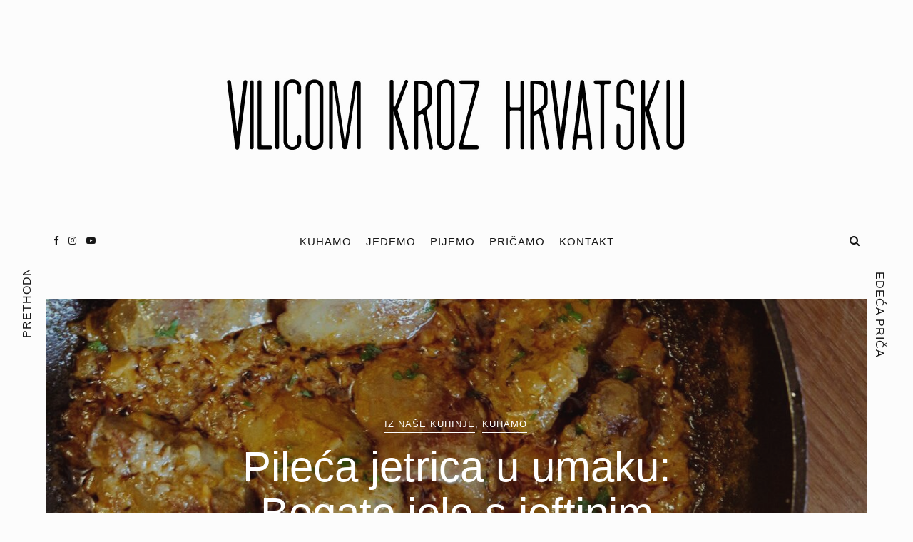

--- FILE ---
content_type: text/html; charset=UTF-8
request_url: https://vilicomkrozhrvatsku.com/objave/kuhamo/pileca-jetrica-u-umaku-bogato-jelo-s-jeftinim-namirnicama/kasandra/
body_size: 22007
content:
<!DOCTYPE html>
<html dir="ltr" lang="hr" prefix="og: https://ogp.me/ns#" xmlns:og="http://ogp.me/ns#" xmlns:fb="http://ogp.me/ns/fb#">
<head>
	<meta charset="UTF-8">
	<meta name="viewport" content="width=device-width, initial-scale=1">
	<link rel="profile" href="https://gmpg.org/xfn/11">

	<!-- =============== // Scripts/CSS HEAD HOOK // =============== -->
	<title>Pileća jetrica u umaku: Bogato jelo s jeftinim namirnicama -</title>
	<style>img:is([sizes="auto" i], [sizes^="auto," i]) { contain-intrinsic-size: 3000px 1500px }</style>
	
		<!-- All in One SEO 4.6.2 - aioseo.com -->
		<meta name="description" content="Ne posustajemo s manje popularnim namirnicama od kojih možete napraviti jako ukusna, brza i prefina jela. Pileća jetrica smo pržili, a sad smo ih utopili u gusti umak! Ništa ne može biti loše s glavicom luka, vinom i slatkim vrhnjem, a i ova pileća jetrica to dokazuju. Dobro, mi smo veliki obožavatelji ove namirnice i" />
		<meta name="robots" content="max-image-preview:large" />
		<link rel="canonical" href="https://vilicomkrozhrvatsku.com/objave/kuhamo/pileca-jetrica-u-umaku-bogato-jelo-s-jeftinim-namirnicama/kasandra/" />
		<meta name="generator" content="All in One SEO (AIOSEO) 4.6.2" />
		<meta property="og:locale" content="hr_HR" />
		<meta property="og:site_name" content="- Vilicom kroz Hrvatsku" />
		<meta property="og:type" content="article" />
		<meta property="og:title" content="Pileća jetrica u umaku: Bogato jelo s jeftinim namirnicama -" />
		<meta property="og:description" content="Ne posustajemo s manje popularnim namirnicama od kojih možete napraviti jako ukusna, brza i prefina jela. Pileća jetrica smo pržili, a sad smo ih utopili u gusti umak! Ništa ne može biti loše s glavicom luka, vinom i slatkim vrhnjem, a i ova pileća jetrica to dokazuju. Dobro, mi smo veliki obožavatelji ove namirnice i" />
		<meta property="og:url" content="https://vilicomkrozhrvatsku.com/objave/kuhamo/pileca-jetrica-u-umaku-bogato-jelo-s-jeftinim-namirnicama/kasandra/" />
		<meta property="article:published_time" content="2021-01-13T06:46:11+00:00" />
		<meta property="article:modified_time" content="2021-01-13T06:46:11+00:00" />
		<meta name="twitter:card" content="summary_large_image" />
		<meta name="twitter:title" content="Pileća jetrica u umaku: Bogato jelo s jeftinim namirnicama -" />
		<meta name="twitter:description" content="Ne posustajemo s manje popularnim namirnicama od kojih možete napraviti jako ukusna, brza i prefina jela. Pileća jetrica smo pržili, a sad smo ih utopili u gusti umak! Ništa ne može biti loše s glavicom luka, vinom i slatkim vrhnjem, a i ova pileća jetrica to dokazuju. Dobro, mi smo veliki obožavatelji ove namirnice i" />
		<script type="application/ld+json" class="aioseo-schema">
			{"@context":"https:\/\/schema.org","@graph":[{"@type":"BlogPosting","@id":"https:\/\/vilicomkrozhrvatsku.com\/objave\/kuhamo\/pileca-jetrica-u-umaku-bogato-jelo-s-jeftinim-namirnicama\/kasandra\/#blogposting","name":"Pile\u0107a jetrica u umaku: Bogato jelo s jeftinim namirnicama -","headline":"Pile\u0107a jetrica u umaku: Bogato jelo s jeftinim namirnicama","author":{"@id":"https:\/\/vilicomkrozhrvatsku.com\/author\/kasandra\/#author"},"publisher":{"@id":"https:\/\/vilicomkrozhrvatsku.com\/#organization"},"image":{"@type":"ImageObject","url":"https:\/\/vilicomkrozhrvatsku.com\/wp-content\/uploads\/2021\/01\/IMG_3089_1200x800.jpg","width":1200,"height":800},"datePublished":"2021-01-13T07:46:11+01:00","dateModified":"2021-01-13T07:46:11+01:00","inLanguage":"hr","mainEntityOfPage":{"@id":"https:\/\/vilicomkrozhrvatsku.com\/objave\/kuhamo\/pileca-jetrica-u-umaku-bogato-jelo-s-jeftinim-namirnicama\/kasandra\/#webpage"},"isPartOf":{"@id":"https:\/\/vilicomkrozhrvatsku.com\/objave\/kuhamo\/pileca-jetrica-u-umaku-bogato-jelo-s-jeftinim-namirnicama\/kasandra\/#webpage"},"articleSection":"IZ NA\u0160E KUHINJE, KUHAMO, jetrica, recept, vilicom kroz hrvatsku"},{"@type":"BreadcrumbList","@id":"https:\/\/vilicomkrozhrvatsku.com\/objave\/kuhamo\/pileca-jetrica-u-umaku-bogato-jelo-s-jeftinim-namirnicama\/kasandra\/#breadcrumblist","itemListElement":[{"@type":"ListItem","@id":"https:\/\/vilicomkrozhrvatsku.com\/#listItem","position":1,"name":"Home","item":"https:\/\/vilicomkrozhrvatsku.com\/","nextItem":"https:\/\/vilicomkrozhrvatsku.com\/objave\/kuhamo\/pileca-jetrica-u-umaku-bogato-jelo-s-jeftinim-namirnicama\/kasandra\/#listItem"},{"@type":"ListItem","@id":"https:\/\/vilicomkrozhrvatsku.com\/objave\/kuhamo\/pileca-jetrica-u-umaku-bogato-jelo-s-jeftinim-namirnicama\/kasandra\/#listItem","position":2,"name":"Pile\u0107a jetrica u umaku: Bogato jelo s jeftinim namirnicama","previousItem":"https:\/\/vilicomkrozhrvatsku.com\/#listItem"}]},{"@type":"Organization","@id":"https:\/\/vilicomkrozhrvatsku.com\/#organization","url":"https:\/\/vilicomkrozhrvatsku.com\/"},{"@type":"Person","@id":"https:\/\/vilicomkrozhrvatsku.com\/author\/kasandra\/#author","url":"https:\/\/vilicomkrozhrvatsku.com\/author\/kasandra\/","name":"Kasandra Dragani\u0107","image":{"@type":"ImageObject","@id":"https:\/\/vilicomkrozhrvatsku.com\/objave\/kuhamo\/pileca-jetrica-u-umaku-bogato-jelo-s-jeftinim-namirnicama\/kasandra\/#authorImage","url":"https:\/\/secure.gravatar.com\/avatar\/d834b346e7d5c282d92448cdf31fd91e9c52fbd96547afecf201408e63dc5496?s=96&d=mm&r=g","width":96,"height":96,"caption":"Kasandra Dragani\u0107"}},{"@type":"WebPage","@id":"https:\/\/vilicomkrozhrvatsku.com\/objave\/kuhamo\/pileca-jetrica-u-umaku-bogato-jelo-s-jeftinim-namirnicama\/kasandra\/#webpage","url":"https:\/\/vilicomkrozhrvatsku.com\/objave\/kuhamo\/pileca-jetrica-u-umaku-bogato-jelo-s-jeftinim-namirnicama\/kasandra\/","name":"Pile\u0107a jetrica u umaku: Bogato jelo s jeftinim namirnicama -","description":"Ne posustajemo s manje popularnim namirnicama od kojih mo\u017eete napraviti jako ukusna, brza i prefina jela. Pile\u0107a jetrica smo pr\u017eili, a sad smo ih utopili u gusti umak! Ni\u0161ta ne mo\u017ee biti lo\u0161e s glavicom luka, vinom i slatkim vrhnjem, a i ova pile\u0107a jetrica to dokazuju. Dobro, mi smo veliki obo\u017eavatelji ove namirnice i","inLanguage":"hr","isPartOf":{"@id":"https:\/\/vilicomkrozhrvatsku.com\/#website"},"breadcrumb":{"@id":"https:\/\/vilicomkrozhrvatsku.com\/objave\/kuhamo\/pileca-jetrica-u-umaku-bogato-jelo-s-jeftinim-namirnicama\/kasandra\/#breadcrumblist"},"author":{"@id":"https:\/\/vilicomkrozhrvatsku.com\/author\/kasandra\/#author"},"creator":{"@id":"https:\/\/vilicomkrozhrvatsku.com\/author\/kasandra\/#author"},"image":{"@type":"ImageObject","url":"https:\/\/vilicomkrozhrvatsku.com\/wp-content\/uploads\/2021\/01\/IMG_3089_1200x800.jpg","@id":"https:\/\/vilicomkrozhrvatsku.com\/objave\/kuhamo\/pileca-jetrica-u-umaku-bogato-jelo-s-jeftinim-namirnicama\/kasandra\/#mainImage","width":1200,"height":800},"primaryImageOfPage":{"@id":"https:\/\/vilicomkrozhrvatsku.com\/objave\/kuhamo\/pileca-jetrica-u-umaku-bogato-jelo-s-jeftinim-namirnicama\/kasandra\/#mainImage"},"datePublished":"2021-01-13T07:46:11+01:00","dateModified":"2021-01-13T07:46:11+01:00"},{"@type":"WebSite","@id":"https:\/\/vilicomkrozhrvatsku.com\/#website","url":"https:\/\/vilicomkrozhrvatsku.com\/","description":"Vilicom kroz Hrvatsku","inLanguage":"hr","publisher":{"@id":"https:\/\/vilicomkrozhrvatsku.com\/#organization"}}]}
		</script>
		<!-- All in One SEO -->

<link rel='dns-prefetch' href='//fonts.googleapis.com' />
<link rel="alternate" type="application/rss+xml" title=" &raquo; Kanal" href="https://vilicomkrozhrvatsku.com/feed/" />
<link rel="alternate" type="application/rss+xml" title=" &raquo; Kanal komentara" href="https://vilicomkrozhrvatsku.com/comments/feed/" />
		<!-- This site uses the Google Analytics by MonsterInsights plugin v9.9.0 - Using Analytics tracking - https://www.monsterinsights.com/ -->
							<script src="//www.googletagmanager.com/gtag/js?id=G-9T88KH07Y0"  data-cfasync="false" data-wpfc-render="false" type="text/javascript" async></script>
			<script data-cfasync="false" data-wpfc-render="false" type="text/javascript">
				var mi_version = '9.9.0';
				var mi_track_user = true;
				var mi_no_track_reason = '';
								var MonsterInsightsDefaultLocations = {"page_location":"https:\/\/vilicomkrozhrvatsku.com\/objave\/kuhamo\/pileca-jetrica-u-umaku-bogato-jelo-s-jeftinim-namirnicama\/kasandra\/"};
								if ( typeof MonsterInsightsPrivacyGuardFilter === 'function' ) {
					var MonsterInsightsLocations = (typeof MonsterInsightsExcludeQuery === 'object') ? MonsterInsightsPrivacyGuardFilter( MonsterInsightsExcludeQuery ) : MonsterInsightsPrivacyGuardFilter( MonsterInsightsDefaultLocations );
				} else {
					var MonsterInsightsLocations = (typeof MonsterInsightsExcludeQuery === 'object') ? MonsterInsightsExcludeQuery : MonsterInsightsDefaultLocations;
				}

								var disableStrs = [
										'ga-disable-G-9T88KH07Y0',
									];

				/* Function to detect opted out users */
				function __gtagTrackerIsOptedOut() {
					for (var index = 0; index < disableStrs.length; index++) {
						if (document.cookie.indexOf(disableStrs[index] + '=true') > -1) {
							return true;
						}
					}

					return false;
				}

				/* Disable tracking if the opt-out cookie exists. */
				if (__gtagTrackerIsOptedOut()) {
					for (var index = 0; index < disableStrs.length; index++) {
						window[disableStrs[index]] = true;
					}
				}

				/* Opt-out function */
				function __gtagTrackerOptout() {
					for (var index = 0; index < disableStrs.length; index++) {
						document.cookie = disableStrs[index] + '=true; expires=Thu, 31 Dec 2099 23:59:59 UTC; path=/';
						window[disableStrs[index]] = true;
					}
				}

				if ('undefined' === typeof gaOptout) {
					function gaOptout() {
						__gtagTrackerOptout();
					}
				}
								window.dataLayer = window.dataLayer || [];

				window.MonsterInsightsDualTracker = {
					helpers: {},
					trackers: {},
				};
				if (mi_track_user) {
					function __gtagDataLayer() {
						dataLayer.push(arguments);
					}

					function __gtagTracker(type, name, parameters) {
						if (!parameters) {
							parameters = {};
						}

						if (parameters.send_to) {
							__gtagDataLayer.apply(null, arguments);
							return;
						}

						if (type === 'event') {
														parameters.send_to = monsterinsights_frontend.v4_id;
							var hookName = name;
							if (typeof parameters['event_category'] !== 'undefined') {
								hookName = parameters['event_category'] + ':' + name;
							}

							if (typeof MonsterInsightsDualTracker.trackers[hookName] !== 'undefined') {
								MonsterInsightsDualTracker.trackers[hookName](parameters);
							} else {
								__gtagDataLayer('event', name, parameters);
							}
							
						} else {
							__gtagDataLayer.apply(null, arguments);
						}
					}

					__gtagTracker('js', new Date());
					__gtagTracker('set', {
						'developer_id.dZGIzZG': true,
											});
					if ( MonsterInsightsLocations.page_location ) {
						__gtagTracker('set', MonsterInsightsLocations);
					}
										__gtagTracker('config', 'G-9T88KH07Y0', {"forceSSL":"true","link_attribution":"true"} );
										window.gtag = __gtagTracker;										(function () {
						/* https://developers.google.com/analytics/devguides/collection/analyticsjs/ */
						/* ga and __gaTracker compatibility shim. */
						var noopfn = function () {
							return null;
						};
						var newtracker = function () {
							return new Tracker();
						};
						var Tracker = function () {
							return null;
						};
						var p = Tracker.prototype;
						p.get = noopfn;
						p.set = noopfn;
						p.send = function () {
							var args = Array.prototype.slice.call(arguments);
							args.unshift('send');
							__gaTracker.apply(null, args);
						};
						var __gaTracker = function () {
							var len = arguments.length;
							if (len === 0) {
								return;
							}
							var f = arguments[len - 1];
							if (typeof f !== 'object' || f === null || typeof f.hitCallback !== 'function') {
								if ('send' === arguments[0]) {
									var hitConverted, hitObject = false, action;
									if ('event' === arguments[1]) {
										if ('undefined' !== typeof arguments[3]) {
											hitObject = {
												'eventAction': arguments[3],
												'eventCategory': arguments[2],
												'eventLabel': arguments[4],
												'value': arguments[5] ? arguments[5] : 1,
											}
										}
									}
									if ('pageview' === arguments[1]) {
										if ('undefined' !== typeof arguments[2]) {
											hitObject = {
												'eventAction': 'page_view',
												'page_path': arguments[2],
											}
										}
									}
									if (typeof arguments[2] === 'object') {
										hitObject = arguments[2];
									}
									if (typeof arguments[5] === 'object') {
										Object.assign(hitObject, arguments[5]);
									}
									if ('undefined' !== typeof arguments[1].hitType) {
										hitObject = arguments[1];
										if ('pageview' === hitObject.hitType) {
											hitObject.eventAction = 'page_view';
										}
									}
									if (hitObject) {
										action = 'timing' === arguments[1].hitType ? 'timing_complete' : hitObject.eventAction;
										hitConverted = mapArgs(hitObject);
										__gtagTracker('event', action, hitConverted);
									}
								}
								return;
							}

							function mapArgs(args) {
								var arg, hit = {};
								var gaMap = {
									'eventCategory': 'event_category',
									'eventAction': 'event_action',
									'eventLabel': 'event_label',
									'eventValue': 'event_value',
									'nonInteraction': 'non_interaction',
									'timingCategory': 'event_category',
									'timingVar': 'name',
									'timingValue': 'value',
									'timingLabel': 'event_label',
									'page': 'page_path',
									'location': 'page_location',
									'title': 'page_title',
									'referrer' : 'page_referrer',
								};
								for (arg in args) {
																		if (!(!args.hasOwnProperty(arg) || !gaMap.hasOwnProperty(arg))) {
										hit[gaMap[arg]] = args[arg];
									} else {
										hit[arg] = args[arg];
									}
								}
								return hit;
							}

							try {
								f.hitCallback();
							} catch (ex) {
							}
						};
						__gaTracker.create = newtracker;
						__gaTracker.getByName = newtracker;
						__gaTracker.getAll = function () {
							return [];
						};
						__gaTracker.remove = noopfn;
						__gaTracker.loaded = true;
						window['__gaTracker'] = __gaTracker;
					})();
									} else {
										console.log("");
					(function () {
						function __gtagTracker() {
							return null;
						}

						window['__gtagTracker'] = __gtagTracker;
						window['gtag'] = __gtagTracker;
					})();
									}
			</script>
			
							<!-- / Google Analytics by MonsterInsights -->
		<script type="text/javascript">
/* <![CDATA[ */
window._wpemojiSettings = {"baseUrl":"https:\/\/s.w.org\/images\/core\/emoji\/16.0.1\/72x72\/","ext":".png","svgUrl":"https:\/\/s.w.org\/images\/core\/emoji\/16.0.1\/svg\/","svgExt":".svg","source":{"concatemoji":"https:\/\/vilicomkrozhrvatsku.com\/wp-includes\/js\/wp-emoji-release.min.js?ver=6.8.3"}};
/*! This file is auto-generated */
!function(s,n){var o,i,e;function c(e){try{var t={supportTests:e,timestamp:(new Date).valueOf()};sessionStorage.setItem(o,JSON.stringify(t))}catch(e){}}function p(e,t,n){e.clearRect(0,0,e.canvas.width,e.canvas.height),e.fillText(t,0,0);var t=new Uint32Array(e.getImageData(0,0,e.canvas.width,e.canvas.height).data),a=(e.clearRect(0,0,e.canvas.width,e.canvas.height),e.fillText(n,0,0),new Uint32Array(e.getImageData(0,0,e.canvas.width,e.canvas.height).data));return t.every(function(e,t){return e===a[t]})}function u(e,t){e.clearRect(0,0,e.canvas.width,e.canvas.height),e.fillText(t,0,0);for(var n=e.getImageData(16,16,1,1),a=0;a<n.data.length;a++)if(0!==n.data[a])return!1;return!0}function f(e,t,n,a){switch(t){case"flag":return n(e,"\ud83c\udff3\ufe0f\u200d\u26a7\ufe0f","\ud83c\udff3\ufe0f\u200b\u26a7\ufe0f")?!1:!n(e,"\ud83c\udde8\ud83c\uddf6","\ud83c\udde8\u200b\ud83c\uddf6")&&!n(e,"\ud83c\udff4\udb40\udc67\udb40\udc62\udb40\udc65\udb40\udc6e\udb40\udc67\udb40\udc7f","\ud83c\udff4\u200b\udb40\udc67\u200b\udb40\udc62\u200b\udb40\udc65\u200b\udb40\udc6e\u200b\udb40\udc67\u200b\udb40\udc7f");case"emoji":return!a(e,"\ud83e\udedf")}return!1}function g(e,t,n,a){var r="undefined"!=typeof WorkerGlobalScope&&self instanceof WorkerGlobalScope?new OffscreenCanvas(300,150):s.createElement("canvas"),o=r.getContext("2d",{willReadFrequently:!0}),i=(o.textBaseline="top",o.font="600 32px Arial",{});return e.forEach(function(e){i[e]=t(o,e,n,a)}),i}function t(e){var t=s.createElement("script");t.src=e,t.defer=!0,s.head.appendChild(t)}"undefined"!=typeof Promise&&(o="wpEmojiSettingsSupports",i=["flag","emoji"],n.supports={everything:!0,everythingExceptFlag:!0},e=new Promise(function(e){s.addEventListener("DOMContentLoaded",e,{once:!0})}),new Promise(function(t){var n=function(){try{var e=JSON.parse(sessionStorage.getItem(o));if("object"==typeof e&&"number"==typeof e.timestamp&&(new Date).valueOf()<e.timestamp+604800&&"object"==typeof e.supportTests)return e.supportTests}catch(e){}return null}();if(!n){if("undefined"!=typeof Worker&&"undefined"!=typeof OffscreenCanvas&&"undefined"!=typeof URL&&URL.createObjectURL&&"undefined"!=typeof Blob)try{var e="postMessage("+g.toString()+"("+[JSON.stringify(i),f.toString(),p.toString(),u.toString()].join(",")+"));",a=new Blob([e],{type:"text/javascript"}),r=new Worker(URL.createObjectURL(a),{name:"wpTestEmojiSupports"});return void(r.onmessage=function(e){c(n=e.data),r.terminate(),t(n)})}catch(e){}c(n=g(i,f,p,u))}t(n)}).then(function(e){for(var t in e)n.supports[t]=e[t],n.supports.everything=n.supports.everything&&n.supports[t],"flag"!==t&&(n.supports.everythingExceptFlag=n.supports.everythingExceptFlag&&n.supports[t]);n.supports.everythingExceptFlag=n.supports.everythingExceptFlag&&!n.supports.flag,n.DOMReady=!1,n.readyCallback=function(){n.DOMReady=!0}}).then(function(){return e}).then(function(){var e;n.supports.everything||(n.readyCallback(),(e=n.source||{}).concatemoji?t(e.concatemoji):e.wpemoji&&e.twemoji&&(t(e.twemoji),t(e.wpemoji)))}))}((window,document),window._wpemojiSettings);
/* ]]> */
</script>
<style id='wp-emoji-styles-inline-css' type='text/css'>

	img.wp-smiley, img.emoji {
		display: inline !important;
		border: none !important;
		box-shadow: none !important;
		height: 1em !important;
		width: 1em !important;
		margin: 0 0.07em !important;
		vertical-align: -0.1em !important;
		background: none !important;
		padding: 0 !important;
	}
</style>
<link rel='stylesheet' id='wp-block-library-css' href='https://vilicomkrozhrvatsku.com/wp-includes/css/dist/block-library/style.min.css?ver=6.8.3' type='text/css' media='all' />
<style id='classic-theme-styles-inline-css' type='text/css'>
/*! This file is auto-generated */
.wp-block-button__link{color:#fff;background-color:#32373c;border-radius:9999px;box-shadow:none;text-decoration:none;padding:calc(.667em + 2px) calc(1.333em + 2px);font-size:1.125em}.wp-block-file__button{background:#32373c;color:#fff;text-decoration:none}
</style>
<style id='global-styles-inline-css' type='text/css'>
:root{--wp--preset--aspect-ratio--square: 1;--wp--preset--aspect-ratio--4-3: 4/3;--wp--preset--aspect-ratio--3-4: 3/4;--wp--preset--aspect-ratio--3-2: 3/2;--wp--preset--aspect-ratio--2-3: 2/3;--wp--preset--aspect-ratio--16-9: 16/9;--wp--preset--aspect-ratio--9-16: 9/16;--wp--preset--color--black: #000000;--wp--preset--color--cyan-bluish-gray: #abb8c3;--wp--preset--color--white: #ffffff;--wp--preset--color--pale-pink: #f78da7;--wp--preset--color--vivid-red: #cf2e2e;--wp--preset--color--luminous-vivid-orange: #ff6900;--wp--preset--color--luminous-vivid-amber: #fcb900;--wp--preset--color--light-green-cyan: #7bdcb5;--wp--preset--color--vivid-green-cyan: #00d084;--wp--preset--color--pale-cyan-blue: #8ed1fc;--wp--preset--color--vivid-cyan-blue: #0693e3;--wp--preset--color--vivid-purple: #9b51e0;--wp--preset--gradient--vivid-cyan-blue-to-vivid-purple: linear-gradient(135deg,rgba(6,147,227,1) 0%,rgb(155,81,224) 100%);--wp--preset--gradient--light-green-cyan-to-vivid-green-cyan: linear-gradient(135deg,rgb(122,220,180) 0%,rgb(0,208,130) 100%);--wp--preset--gradient--luminous-vivid-amber-to-luminous-vivid-orange: linear-gradient(135deg,rgba(252,185,0,1) 0%,rgba(255,105,0,1) 100%);--wp--preset--gradient--luminous-vivid-orange-to-vivid-red: linear-gradient(135deg,rgba(255,105,0,1) 0%,rgb(207,46,46) 100%);--wp--preset--gradient--very-light-gray-to-cyan-bluish-gray: linear-gradient(135deg,rgb(238,238,238) 0%,rgb(169,184,195) 100%);--wp--preset--gradient--cool-to-warm-spectrum: linear-gradient(135deg,rgb(74,234,220) 0%,rgb(151,120,209) 20%,rgb(207,42,186) 40%,rgb(238,44,130) 60%,rgb(251,105,98) 80%,rgb(254,248,76) 100%);--wp--preset--gradient--blush-light-purple: linear-gradient(135deg,rgb(255,206,236) 0%,rgb(152,150,240) 100%);--wp--preset--gradient--blush-bordeaux: linear-gradient(135deg,rgb(254,205,165) 0%,rgb(254,45,45) 50%,rgb(107,0,62) 100%);--wp--preset--gradient--luminous-dusk: linear-gradient(135deg,rgb(255,203,112) 0%,rgb(199,81,192) 50%,rgb(65,88,208) 100%);--wp--preset--gradient--pale-ocean: linear-gradient(135deg,rgb(255,245,203) 0%,rgb(182,227,212) 50%,rgb(51,167,181) 100%);--wp--preset--gradient--electric-grass: linear-gradient(135deg,rgb(202,248,128) 0%,rgb(113,206,126) 100%);--wp--preset--gradient--midnight: linear-gradient(135deg,rgb(2,3,129) 0%,rgb(40,116,252) 100%);--wp--preset--font-size--small: 13px;--wp--preset--font-size--medium: 20px;--wp--preset--font-size--large: 36px;--wp--preset--font-size--x-large: 42px;--wp--preset--spacing--20: 0.44rem;--wp--preset--spacing--30: 0.67rem;--wp--preset--spacing--40: 1rem;--wp--preset--spacing--50: 1.5rem;--wp--preset--spacing--60: 2.25rem;--wp--preset--spacing--70: 3.38rem;--wp--preset--spacing--80: 5.06rem;--wp--preset--shadow--natural: 6px 6px 9px rgba(0, 0, 0, 0.2);--wp--preset--shadow--deep: 12px 12px 50px rgba(0, 0, 0, 0.4);--wp--preset--shadow--sharp: 6px 6px 0px rgba(0, 0, 0, 0.2);--wp--preset--shadow--outlined: 6px 6px 0px -3px rgba(255, 255, 255, 1), 6px 6px rgba(0, 0, 0, 1);--wp--preset--shadow--crisp: 6px 6px 0px rgba(0, 0, 0, 1);}:where(.is-layout-flex){gap: 0.5em;}:where(.is-layout-grid){gap: 0.5em;}body .is-layout-flex{display: flex;}.is-layout-flex{flex-wrap: wrap;align-items: center;}.is-layout-flex > :is(*, div){margin: 0;}body .is-layout-grid{display: grid;}.is-layout-grid > :is(*, div){margin: 0;}:where(.wp-block-columns.is-layout-flex){gap: 2em;}:where(.wp-block-columns.is-layout-grid){gap: 2em;}:where(.wp-block-post-template.is-layout-flex){gap: 1.25em;}:where(.wp-block-post-template.is-layout-grid){gap: 1.25em;}.has-black-color{color: var(--wp--preset--color--black) !important;}.has-cyan-bluish-gray-color{color: var(--wp--preset--color--cyan-bluish-gray) !important;}.has-white-color{color: var(--wp--preset--color--white) !important;}.has-pale-pink-color{color: var(--wp--preset--color--pale-pink) !important;}.has-vivid-red-color{color: var(--wp--preset--color--vivid-red) !important;}.has-luminous-vivid-orange-color{color: var(--wp--preset--color--luminous-vivid-orange) !important;}.has-luminous-vivid-amber-color{color: var(--wp--preset--color--luminous-vivid-amber) !important;}.has-light-green-cyan-color{color: var(--wp--preset--color--light-green-cyan) !important;}.has-vivid-green-cyan-color{color: var(--wp--preset--color--vivid-green-cyan) !important;}.has-pale-cyan-blue-color{color: var(--wp--preset--color--pale-cyan-blue) !important;}.has-vivid-cyan-blue-color{color: var(--wp--preset--color--vivid-cyan-blue) !important;}.has-vivid-purple-color{color: var(--wp--preset--color--vivid-purple) !important;}.has-black-background-color{background-color: var(--wp--preset--color--black) !important;}.has-cyan-bluish-gray-background-color{background-color: var(--wp--preset--color--cyan-bluish-gray) !important;}.has-white-background-color{background-color: var(--wp--preset--color--white) !important;}.has-pale-pink-background-color{background-color: var(--wp--preset--color--pale-pink) !important;}.has-vivid-red-background-color{background-color: var(--wp--preset--color--vivid-red) !important;}.has-luminous-vivid-orange-background-color{background-color: var(--wp--preset--color--luminous-vivid-orange) !important;}.has-luminous-vivid-amber-background-color{background-color: var(--wp--preset--color--luminous-vivid-amber) !important;}.has-light-green-cyan-background-color{background-color: var(--wp--preset--color--light-green-cyan) !important;}.has-vivid-green-cyan-background-color{background-color: var(--wp--preset--color--vivid-green-cyan) !important;}.has-pale-cyan-blue-background-color{background-color: var(--wp--preset--color--pale-cyan-blue) !important;}.has-vivid-cyan-blue-background-color{background-color: var(--wp--preset--color--vivid-cyan-blue) !important;}.has-vivid-purple-background-color{background-color: var(--wp--preset--color--vivid-purple) !important;}.has-black-border-color{border-color: var(--wp--preset--color--black) !important;}.has-cyan-bluish-gray-border-color{border-color: var(--wp--preset--color--cyan-bluish-gray) !important;}.has-white-border-color{border-color: var(--wp--preset--color--white) !important;}.has-pale-pink-border-color{border-color: var(--wp--preset--color--pale-pink) !important;}.has-vivid-red-border-color{border-color: var(--wp--preset--color--vivid-red) !important;}.has-luminous-vivid-orange-border-color{border-color: var(--wp--preset--color--luminous-vivid-orange) !important;}.has-luminous-vivid-amber-border-color{border-color: var(--wp--preset--color--luminous-vivid-amber) !important;}.has-light-green-cyan-border-color{border-color: var(--wp--preset--color--light-green-cyan) !important;}.has-vivid-green-cyan-border-color{border-color: var(--wp--preset--color--vivid-green-cyan) !important;}.has-pale-cyan-blue-border-color{border-color: var(--wp--preset--color--pale-cyan-blue) !important;}.has-vivid-cyan-blue-border-color{border-color: var(--wp--preset--color--vivid-cyan-blue) !important;}.has-vivid-purple-border-color{border-color: var(--wp--preset--color--vivid-purple) !important;}.has-vivid-cyan-blue-to-vivid-purple-gradient-background{background: var(--wp--preset--gradient--vivid-cyan-blue-to-vivid-purple) !important;}.has-light-green-cyan-to-vivid-green-cyan-gradient-background{background: var(--wp--preset--gradient--light-green-cyan-to-vivid-green-cyan) !important;}.has-luminous-vivid-amber-to-luminous-vivid-orange-gradient-background{background: var(--wp--preset--gradient--luminous-vivid-amber-to-luminous-vivid-orange) !important;}.has-luminous-vivid-orange-to-vivid-red-gradient-background{background: var(--wp--preset--gradient--luminous-vivid-orange-to-vivid-red) !important;}.has-very-light-gray-to-cyan-bluish-gray-gradient-background{background: var(--wp--preset--gradient--very-light-gray-to-cyan-bluish-gray) !important;}.has-cool-to-warm-spectrum-gradient-background{background: var(--wp--preset--gradient--cool-to-warm-spectrum) !important;}.has-blush-light-purple-gradient-background{background: var(--wp--preset--gradient--blush-light-purple) !important;}.has-blush-bordeaux-gradient-background{background: var(--wp--preset--gradient--blush-bordeaux) !important;}.has-luminous-dusk-gradient-background{background: var(--wp--preset--gradient--luminous-dusk) !important;}.has-pale-ocean-gradient-background{background: var(--wp--preset--gradient--pale-ocean) !important;}.has-electric-grass-gradient-background{background: var(--wp--preset--gradient--electric-grass) !important;}.has-midnight-gradient-background{background: var(--wp--preset--gradient--midnight) !important;}.has-small-font-size{font-size: var(--wp--preset--font-size--small) !important;}.has-medium-font-size{font-size: var(--wp--preset--font-size--medium) !important;}.has-large-font-size{font-size: var(--wp--preset--font-size--large) !important;}.has-x-large-font-size{font-size: var(--wp--preset--font-size--x-large) !important;}
:where(.wp-block-post-template.is-layout-flex){gap: 1.25em;}:where(.wp-block-post-template.is-layout-grid){gap: 1.25em;}
:where(.wp-block-columns.is-layout-flex){gap: 2em;}:where(.wp-block-columns.is-layout-grid){gap: 2em;}
:root :where(.wp-block-pullquote){font-size: 1.5em;line-height: 1.6;}
</style>
<link rel='stylesheet' id='contact-form-7-css' href='https://vilicomkrozhrvatsku.com/wp-content/plugins/contact-form-7/includes/css/styles.css?ver=5.3.2' type='text/css' media='all' />
<link rel='stylesheet' id='animsition-css-css' href='https://vilicomkrozhrvatsku.com/wp-content/themes/selkie/framework/assets/css/animsition.min.css?ver=6.8.3' type='text/css' media='all' />
<link rel='stylesheet' id='font-awesome-css' href='https://vilicomkrozhrvatsku.com/wp-content/plugins/js_composer/assets/lib/bower/font-awesome/css/font-awesome.min.css?ver=5.4.5' type='text/css' media='all' />
<link rel='stylesheet' id='ig-responsive-css' href='https://vilicomkrozhrvatsku.com/wp-content/themes/selkie/framework/assets/css/ig-responsive.css?ver=6.8.3' type='text/css' media='all' />
<link rel='stylesheet' id='slick_slider-css' href='https://vilicomkrozhrvatsku.com/wp-content/themes/selkie/framework/assets/css/slick.css?ver=6.8.3' type='text/css' media='all' />
<link rel='stylesheet' id='style-vc-css' href='https://vilicomkrozhrvatsku.com/wp-content/themes/selkie/style-vc.css?ver=6.8.3' type='text/css' media='all' />
<link rel='stylesheet' id='theme-slug-fonts-css' href='https://fonts.googleapis.com/css?family=Karla%3A400%2C700&#038;subset=latin%2Clatin-ext' type='text/css' media='all' />
<link rel='stylesheet' id='main-css-css' href='https://vilicomkrozhrvatsku.com/wp-content/themes/selkie/style.css?ver=6.8.3' type='text/css' media='all' />
<script type="text/javascript" src="https://vilicomkrozhrvatsku.com/wp-content/plugins/google-analytics-for-wordpress/assets/js/frontend-gtag.min.js?ver=9.9.0" id="monsterinsights-frontend-script-js" async="async" data-wp-strategy="async"></script>
<script data-cfasync="false" data-wpfc-render="false" type="text/javascript" id='monsterinsights-frontend-script-js-extra'>/* <![CDATA[ */
var monsterinsights_frontend = {"js_events_tracking":"true","download_extensions":"doc,pdf,ppt,zip,xls,docx,pptx,xlsx","inbound_paths":"[{\"path\":\"\\\/go\\\/\",\"label\":\"affiliate\"},{\"path\":\"\\\/recommend\\\/\",\"label\":\"affiliate\"}]","home_url":"https:\/\/vilicomkrozhrvatsku.com","hash_tracking":"false","v4_id":"G-9T88KH07Y0"};/* ]]> */
</script>
<script type="text/javascript" src="https://vilicomkrozhrvatsku.com/wp-includes/js/jquery/jquery.min.js?ver=3.7.1" id="jquery-core-js"></script>
<script type="text/javascript" src="https://vilicomkrozhrvatsku.com/wp-includes/js/jquery/jquery-migrate.min.js?ver=3.4.1" id="jquery-migrate-js"></script>
<script type="text/javascript" src="https://vilicomkrozhrvatsku.com/wp-content/plugins/selkie-vc/js/imagesloaded.pkgd.min.js?ver=6.8.3" id="vcas-imagesloades-js"></script>
<link rel="https://api.w.org/" href="https://vilicomkrozhrvatsku.com/wp-json/" /><link rel="alternate" title="JSON" type="application/json" href="https://vilicomkrozhrvatsku.com/wp-json/wp/v2/posts/8468" /><link rel="EditURI" type="application/rsd+xml" title="RSD" href="https://vilicomkrozhrvatsku.com/xmlrpc.php?rsd" />
<meta name="generator" content="WordPress 6.8.3" />
<link rel='shortlink' href='https://vilicomkrozhrvatsku.com/?p=8468' />
<link rel="alternate" title="oEmbed (JSON)" type="application/json+oembed" href="https://vilicomkrozhrvatsku.com/wp-json/oembed/1.0/embed?url=https%3A%2F%2Fvilicomkrozhrvatsku.com%2Fobjave%2Fkuhamo%2Fpileca-jetrica-u-umaku-bogato-jelo-s-jeftinim-namirnicama%2Fkasandra%2F" />
<link rel="alternate" title="oEmbed (XML)" type="text/xml+oembed" href="https://vilicomkrozhrvatsku.com/wp-json/oembed/1.0/embed?url=https%3A%2F%2Fvilicomkrozhrvatsku.com%2Fobjave%2Fkuhamo%2Fpileca-jetrica-u-umaku-bogato-jelo-s-jeftinim-namirnicama%2Fkasandra%2F&#038;format=xml" />
	<link rel="preconnect" href="https://fonts.googleapis.com">
	<link rel="preconnect" href="https://fonts.gstatic.com">
			<script>
			( function() {
				window.onpageshow = function( event ) {
					// Defined window.wpforms means that a form exists on a page.
					// If so and back/forward button has been clicked,
					// force reload a page to prevent the submit button state stuck.
					if ( typeof window.wpforms !== 'undefined' && event.persisted ) {
						window.location.reload();
					}
				};
			}() );
		</script>
		    <style type="text/css">



/* =======================
   HEADER Settings
==========================*/

	#logo,
	h1.logo_text,
	h2.logo_text {
		padding-top: 50px;
		padding-bottom: px;
		padding-left: 0px;
		padding-right: 0px;
		}

	@media (max-width: 1000px) {
		#logo, h1.logo_text {
		padding: 30px 0px 20px 0px;
		}
	}

	#logo_single {
		padding-top:15px;
		}

		#color_bg_header {
		background-color: #7c7c7c;
	}
	

	

/* =======================
   HEADER transparent
==========================*/

header.ig_layout2 .cont_primary_menu,
header.ig_layout2 .cont_secondary_menu {
	background : transparent !important;
}

header.ig_layout2 #color_bg_header {
	background : transparent !important;
}

/* === Main Navigation Bar ABSOLUTE (home page) === */

header.ig_layout2 .top_menu ul li a,
header.ig_layout2 #ig-social a i,
header.ig_layout2 .cart-login a,
header.ig_layout2 .num_items,
header.ig_layout2 .cart-contents:before,
header.ig_layout2 .top-search i,
header.ig_layout2 .below_menu .nav-menu li a {
	color: #ffffff;
}
header.ig_layout2 .svg-menu_nev2 rect {
	fill: #ffffff;
}


/* =======================
   General Colors
==========================*/

body {
	color: #1a1a1a;
	background-color: #fcfcfc;
}
a {
	color: #83af99;
}

a:hover,
a:active,
a:focus {
	color: #1a1a1a;
}

h1, h1 a, h2, h2 a, h3, h3 a, h4, h4 a, h5, h5 a, h6, h6 a, .h1, .h1 a, .h2, .h2 a, .h3, .h3 a, .h4, .h4 a, .h5, .h5 a, .h6, .h6 a {
	color: #1a1a1a;
}

h1 a:hover,
h2 a:hover,
h3 a:hover,
h4 a:hover,
h5 a:hover,
h6 a:hover,
.h1 a:hover,
.h2 a:hover,
.h3 a:hover,
.h4 a:hover,
.h5 a:hover,
.h6 a:hover{
	color: #83af99;
	}



/* =======================
   Colors Meta
==========================*/
	.post-header .meta_item a,
	.post-header-single .meta_item,
	.post-header .meta_item,
	.entry-footer-meta .meta_item,
	.entry-footer-meta .meta_item a,
	.meta_related_post h6.r-p-date,
	.post-header-single .toafter a,
	.title_navigation_post h6,
	.title_navigation_post_r h6,
	.ig_recent_big_post_details span,
	.meta_related_post h6.r-p-date,
	.subtitle_page h3,
	.thecomment .comment-text span.date,
	ul.meta-share li a,
	.ig_recent_post_details span  {
	   	color: #7c7c7c;
	}
	.post-header-single,
	.entry-footer-meta {
		background-color: #fcfcfc;
	}


/* =======================
   Extra Colors
==========================*/
	blockquote {
	    border-left-color: #83af99;
	}
	#progress {
	    background-color:  #83af99;
	}
	.post-header .header_category ul li span a {
	    border-color: #83af99;
	}
	.ui-slider .ui-slider-range {
		 background:  #83af99;

	}

/* =======================
   All Button
==========================*/
	a.read-more,
	#commentform .submit,
	.subscribe-box input[type=submit],
	#commentform .ig-new_buttom input[type="submit"],
	.wpcf7 .wpcf7-submit,
		.ig_widget .mc4wp-form input[type="submit"]

	 {
		color: #f2f2f2;
		border-color: #262626;
		background: #262626;
		}
	a.read-more:hover,
	#commentform .submit:hover,
	.subscribe-box input[type=submit]:hover,
	#commentform .ig-new_buttom input[type="submit"]:hover,
	.wpcf7 .wpcf7-submit:hover,
	.ig_widget .mc4wp-form input[type="submit"]:hover {
		color: #ffffff !important;
		border-color: #191919;
		background: #191919;
		}


/* =======================
   Slide color & Promo Box & widget Promo Box & featured image box
==========================*/
	.overlayBox:hover .slidepost__desc h3,
	.small_slidepost .slide_cat ul li a:hover,
	.big_slidepost .slide_cat ul li a:hover,
	.big_slidepost .slidepost__desc h3 a:hover,
	.wrap_promo_box:hover .promobox__desc h3,
	.widget_promo_box:hover .widget_promobox__desc h3,
	.featured-promobox__desc .featured_cat a:hover,
	.small-post-slider .slidepost__desc h3 a:hover {
		color: #83af99;
	}





/* =======================
   Form color
==========================*/
	.ig_widget .mc4wp-form input[type="email"]:focus,
	.ig_widget .mc4wp-form input[type="text"]:focus,
	.wpcf7 input:focus,
	.wpcf7 textarea:focus {
		border-color: #83af99;
	}
	.wpcf7 p label {
		color: #1a1a1a;
	}


/* =======================
   a = Body text
==========================*/
	a.ig_recent_post_title,
	.ig_recent_big_post_details a,
	.ig_widget a,
	a.page-numbers,
	.tit_prev span a,
	.tit_next span a,
	.overlayBox:hover .postTime,
	.instagram-title,
	.textt,
	blockquote p,
	.ig_cont_single_only_title .meta_item a,
	.arrow_prev a,
	.arrow_next a,
	.ig_widget .widget_search form,
	ul.list__category li a,
	.c--prev a,
	.c--next a,
	.subscribe-box h4,
	.wpcf7 input, .wpcf7 textarea,
	.post-header-single .title-line__inwrap ul li a,
	.post__category .title-line__inwrap ul li a,
	.tit_prev span a,
	.tit_next span a {
		color: #1a1a1a;
	}

	.title-line__inwrap:before,
	.title-line__inwrap:after {
	    border-top-color: #1a1a1a;
	}



/* =======================
  a:hover = color hover base
==========================*/
	#logo_single h2 a:hover,
	a.ig_recent_post_title:hover,
	.ig_recent_big_post_details a:hover,
	.ig_widget a:hover,
	a.page-numbers:hover,
	.page-numbers.current,
	.tit_prev span a:hover,
	.tit_next span a:hover,
	.cont-aboutme p.tithover:hover,
	.ig_cont_single_only_title .meta_item a:hover,
	.subscribe-box input[type=text]:focus,
	.subscribe-box input[type=email]:focus,
	.subscribe-box input[type=submit]:hover,
	.arrow_prev a:hover,
	.arrow_next a:hover,
	.meta_related_post h5 a:hover,
	.resp-social a:hover,
	ul.list__category li a:hover,
	header.ig_layout2 .cart-login a:hover,
	.c--prev a:hover,
	.c--next a:hover,
	.p_filter_menu button.is-checked,
	.tit_prev span a:hover,
	.tit_next span a:hover,
	.title-line__inwrap ul li a:hover,
	.post__category .title-line__inwrap ul li a:hover,
	.post-header .meta_item a:hover,
	ul.meta-share li a:hover,
	.entry-footer-meta .meta_item a:hover,
	.post-header-single .meta_item a:hover
	 {
		color: #83af99;
	}


/* =======================
   Main Navigation Bar
==========================*/

				.cont_primary_menu, .top_menu .nav-menu ul,
		#mini-header,
		.pushy {
			background:#fcfcfc;
		}
		

		.top_menu .nav-menu li:hover > a,
		.top_menu .menu li:hover > a,
		.cart-login a:hover,
		#ig-shopping-cart:hover .num_items,
		#ig-shopping-cart:hover .cart-contents:before,
		.nav-mobile > li > a:hover,
		.pushy__bottom .text_footer a,
		.resp-social a:hover {
			color:#83af99;
		}

		.top_menu li.current-menu-item > a,
		.top_menu .current_page_item,
		.top_menu .menu li.current-menu-item > a,
		.top_menu .menu .current_page_item,
		.nav-mobile li.current_page_item a {
			 /* Color Current Page */
			color:#83af99 !important;
		}
		.top_menu .nav-menu ul li,
		.top_menu .menu ul li,
		#ig-shopping-login ul li {
			border-top-color: #f4f4f4;
		}
		.top_menu .nav-menu li:hover > ul,
		.top_menu .menu li:hover > ul,
		.sub-login-menu ul,
		#ig-shopping-cart .sub-cart-menu {
			background: #f9f9f9;
		}
		.top_menu .nav-menu ul a,
		.top_menu .menu ul a,
		.top_menu .nav-menu .sub-menu li a,
		.sub-login-menu li a,
		.nav-mobile ul.sub-menu > li > a,
		a.ig_cat_product_title,
		.del_prod a.ig_remove,
		.ig_cat_product_details span {
			color:#161616;
		}
		.top_menu .nav-menu ul a:hover,
		.top_menu .menu ul a:hover,
		.sub-login-menu li a:hover,
		.nav-mobile ul.sub-menu > li > a:hover {
			color: #83af99 !important;
			background:#f4f4f4;
		}

/* =======================
   Secondary Navigation Bar
==========================*/

		.cont_secondary_menu {
		background:#fcfcfc;
	}
	
		.below_menu .nav-menu li:hover > a,
	header.ig_layout2 .below_menu .nav-menu li a:hover {
		color:#83af99;
	}
	.below_menu li.current-menu-item > a, .below_menu .current_page_item {
		 /* Color Current Page */
		color:#83af99 !important;
	}
	.below_menu .nav-menu ul li {
	border-top-color: #eeeeee;
	}
	.below_menu .nav-menu li:hover > ul {
		background: #f9f9f9;
	}
	.below_menu .nav-menu ul a {
		color:#161616 !important;
	}
	.below_menu .nav-menu ul a:hover {
		color: #83af99 !important;
		background:#fcfcfc;
	}
/* === Color SVG Navigation === */
	.svg-menu_nev2 rect {
		fill: #161616;

	}

/* === Color social Navigation === */

	#ig-social a i {
		color:#161616;
	}
	#ig-social a:hover i,
	header.ig_layout2 #ig-social a i:hover {
		color:#83af99;
	}

/* === Color Search Navigation === */

	.top-search i {
		color:#161616;
	}
	.top-search i:hover,
	header.ig_layout2 .top-search i:hover {
		color:#83af99;
	}

/* === Colors: Instagram Widget === */
	#instagram-footer {
		background-color: #f7f7f7;
	}

/* === Color: Sidebar === */

	/* Divider Line Color Widget Title */
	.ig_widget .tit_widget {
		color:#000000;
	}

	.ig_widget .tit_widget span:before {
		background-color:#83af99;
	}
	#widget-area {
		border-color: #ededed;
	}

/* === Divider Line & border === */
	.post-footer,
	.grid-item,
	.ig-cont-b_a_footer .subscribe-box,
	.single-page,
	.content-related-post,
	.author-block,
	.border_header {
		border-color: #ededed;
	}

/* === Color: Widget About === */

	.cont-aboutme p.tit {
		color: #000000;
	}
	.cont-aboutme p.subtit {
		color: #83af99;
	}
	.cont-aboutme p.desc {
		color: #161616;
	}
	.cont-aboutme ul.meta-share,
	.cont-aboutme ul.meta-share li a {
		color: #161616;
	}
	.cont-aboutme ul.meta-share li a:hover {
		color: #83af99;
	}


/* =======================
   Color: Footer
==========================*/

	footer .ig_widget .tit_widget {
		color: #2d2d2d;
	}
	footer .ig_widget .tit_widget span:before {
		background-color: #2d2d2d;
	}
	footer .ig_widget .textwidget,
	footer .ig_widget a,
	footer a.ig_recent_post_title,
	footer .rssSummary,
	footer .rss-date,
	footer cite {
		color: #2d2d2d;
	}
	footer .ig_widget a:hover {
		color: #2d2d2d;
	}
	footer .ig_recent_post_details span {
		color: #83af99;
	}

/* =======================
   Color: Sub Footer
==========================*/

.sub_footer {
	background: #ffffff;
}

.sub_footer .text_footer {
	color:  #b5b5b5;
}
.sub_footer .text_footer a {
	color:  #83af99;
}
.sub_footer .text_footer a:hover {
	color:  #b5b5b5;
}
.padding_footer_column {
	background: #f7f7f7;
}







.big_slidepost,
.small_slidepost {
	margin-top: 2px !important;
	margin-bottom: 0px !important;
}







/* ======================================
	Custom CSS
=========================================*/



.animsition, .animsition-overlay { opacity: 1!important; } .animsition-loading { display: none!important; }



/* ======================================
	CSS Admin bar
=========================================*/


/* === End === */


    </style>
    <meta name="generator" content="Powered by WPBakery Page Builder - drag and drop page builder for WordPress."/>
<!--[if lte IE 9]><link rel="stylesheet" type="text/css" href="https://vilicomkrozhrvatsku.com/wp-content/plugins/js_composer/assets/css/vc_lte_ie9.min.css" media="screen"><![endif]--><link rel="icon" href="https://vilicomkrozhrvatsku.com/wp-content/uploads/2020/02/cropped-Logo-final-jpg_web-scaled-1-32x32.jpg" sizes="32x32" />
<link rel="icon" href="https://vilicomkrozhrvatsku.com/wp-content/uploads/2020/02/cropped-Logo-final-jpg_web-scaled-1-192x192.jpg" sizes="192x192" />
<link rel="apple-touch-icon" href="https://vilicomkrozhrvatsku.com/wp-content/uploads/2020/02/cropped-Logo-final-jpg_web-scaled-1-180x180.jpg" />
<meta name="msapplication-TileImage" content="https://vilicomkrozhrvatsku.com/wp-content/uploads/2020/02/cropped-Logo-final-jpg_web-scaled-1-270x270.jpg" />
	<style id="egf-frontend-styles" type="text/css">
		h4, h5, h6, .menu li, .nav-menu li, .content-related-post h3, .cont__share .share__button, .c--prev, .c--next, .ig_recent_big_post_details, .ig_recent_post_details span, .content-comment h3, h3.tit_com_base, .thecomment .comment-text span.date, .floating-labels .cd-label, #commentform .ig-new_buttom input[type="submit"], .wpcf7 p, .post-header .meta_item, .post-footer .meta_item, ul.meta-share, .read-more, .entry-footer-meta .meta_item, .entry-footer-meta .meta_item, .ig-below-area h2, .ig_widget .tit_widget span, .cont-aboutme p.subtit, .subtitle_page h3, .big_slidepost .slidepost__desc .slide_date, .small-post-slider .slidepost__desc h3, .small-post-slider .slidepost__desc .slide_date, .slidepost__desc .slide_cat, .instagram-title, .subscribe-box h4, .subscribe-box input[type=submit], .featured-promobox__desc .featured_cat, .featured-promobox__desc h3, .featured-promobox__desc .slide_date, .sub_footer, .ig_cat_product_details span, .woocommerce .cart .button, .woocommerce .cart input.button, .woocommerce input.button, .woocommerce #respond input#submit, .woocommerce a.button, .woocommerce button.button, .woocommerce input.button, a.edit, ul.product_list_widget li a span, .ig_widget ul.product_list_widget li > a, ul.product_list_widget li span, .woocommerce div.product .woocommerce-tabs ul.tabs li a, .woocommerce div.product .stock, .woocommerce-product-search input[type="submit"], .widget_shopping_cart_content p.buttons a, .woocommerce div.product form.cart .variations label, .product_meta, .woocommerce ul.products li.product .price, .woocommerce ul.products li.product .onsale, .woocommerce span.onsale, a.ig_cat_product_title, .woocommerce nav.woocommerce-pagination ul, .no_product_in_cart, .woocommerce div.product .stock, .woocommerce div.product .entry-summary p.price, .woocommerce table.shop_table th, .woocommerce form .form-row label, .woocommerce-checkout h3, .woocommerce table.shop_table td, .woocommerce form .form-row.woocommerce-validated select, .woocommerce-account .addresses .title h3, .woocommerce h2, .woocommerce h3, .woocommerce ul.products li.product h3, #resp-ig-shopping-login, .num_items, .subtotal_cont, a.vc_sparrow__read-more, .vc_sparrow__m_subtitle h3, .vc_sparrow__hero_subtitle h3, .vc_sparrow__promobox__desc_cont h2, .vc_sparrow__cont_section_title h3 {font-family: 'Arial', sans-serif!important;font-style: normal!important;font-weight: 400!important;} body, h1, h2, h3, .post-header h2, .cont-aboutme p.tit, .ig_widget, .ig_widget ul li, .ig_widget .tagcloud a, a.ig_recent_post_title, .meta_related_post h5, .ig_recent_big_post_details a, .single__page .title_page h1, .author-block .title_author, .list-item .post-header h2, .promobox__desc_cont h3, .promobox__desc_cont h2, .widget_promobox__desc h3, .big_slidepost .slidepost__desc h3 a, .small-post-slider .slidepost__desc h3 a, #instagram-footer p.clear, .cont_secondary_menu .nav-menu a, .nav-mobile > li, ul.sub-menu li, .title_page h1, .title_page h2, #ig-shopping-login, .subscribe-box input, .title_portfolio__open, .author-block .desc_author, .post-header h3.post_subtitle, .post-header-single h3.post_subtitle, .ig_cont_single_only_title h3.post_subtitle, .container-select-box select, .panel-body .widget_search form input[type='search'], #instagram-footer, .slidepost__desc h3, .postTime, .wp-caption-text.gallery-caption, .post-header-single h1, .ig_cont_single_only_title h1, .post-header-single .meta_item, .ig_cont_single_only_title .meta_item, .title_about h1, .read-more-list, .title-line, .animsition-loading:after, .textt, .selkie_pagination, .wp-caption .wp-caption-text, #commentform textarea, #commentform .submit, #commentform input, div.wpcf7-response-output, .woocommerce .woocommerce-ordering select, .woocommerce .woocommerce-result-count, .woocommerce .page-title, .woocommerce div.product .product_title, #ig-shopping-login, .vc_sparrow__hero_title h2, .vc_sparrow__promobox__desc_cont h3, .vc_sparrow__cont_section_title h2, .vc_sparrow__m_title h2, .vc_sparrow__m_text p {font-family: 'Arial', sans-serif!important;font-style: normal!important;font-weight: 400!important;} h3 {text-transform: none;} h4 {font-family: 'Arial', sans-serif;font-style: normal;font-weight: 400;} h2 {font-family: 'Arial', sans-serif;font-style: normal;font-weight: 400;} h5 {font-family: 'Arial', sans-serif;font-style: normal;font-weight: 400;} h6 {} p {} h1 {} 	</style>
	<noscript><style type="text/css"> .wpb_animate_when_almost_visible { opacity: 1; }</style></noscript>	<!-- Fonts Plugin CSS - https://fontsplugin.com/ -->
	<style>
		:root {
--font-base: Arial, Helvetica Neue, Helvetica, sans-serif;
--font-headings: Arial, Helvetica Neue, Helvetica, sans-serif;
--font-input: Calibri, Candara, Segoe, Segoe UI, Optima, Arial, sans-serif;
}
body, #content, .entry-content, .post-content, .page-content, .post-excerpt, .entry-summary, .entry-excerpt, .widget-area, .widget, .sidebar, #sidebar, footer, .footer, #footer, .site-footer {
font-family: Arial, Helvetica Neue, Helvetica, sans-serif;
 }
#site-title, .site-title, #site-title a, .site-title a, .entry-title, .entry-title a, h1, h2, h3, h4, h5, h6, .widget-title, .elementor-heading-title {
font-family: Arial, Helvetica Neue, Helvetica, sans-serif;
font-style: normal;
font-weight: 400;
 }
button, .button, input, select, textarea, .wp-block-button, .wp-block-button__link {
font-family: Calibri, Candara, Segoe, Segoe UI, Optima, Arial, sans-serif;
 }
#site-title, .site-title, #site-title a, .site-title a, #site-logo, #site-logo a, #logo, #logo a, .logo, .logo a, .wp-block-site-title, .wp-block-site-title a {
font-family: Arial, Helvetica Neue, Helvetica, sans-serif;
font-weight: 400;
 }
#site-description, .site-description, #site-tagline, .site-tagline, .wp-block-site-tagline {
font-family: Arial, Helvetica Neue, Helvetica, sans-serif;
 }
.menu, .page_item a, .menu-item a, .wp-block-navigation, .wp-block-navigation-item__content {
font-family: Arial, Helvetica Neue, Helvetica, sans-serif;
font-style: normal;
font-weight: 400;
 }
.entry-content, .entry-content p, .post-content, .page-content, .post-excerpt, .entry-summary, .entry-excerpt, .excerpt, .excerpt p, .type-post p, .type-page p, .wp-block-post-content, .wp-block-post-excerpt, .elementor, .elementor p {
font-family: Arial, Helvetica Neue, Helvetica, sans-serif;
font-style: normal;
font-weight: 400;
 }
.wp-block-post-title, .wp-block-post-title a, .entry-title, .entry-title a, .post-title, .post-title a, .page-title, .entry-content h1, #content h1, .type-post h1, .type-page h1, .elementor h1 {
font-family: Arial, Helvetica Neue, Helvetica, sans-serif;
font-style: normal;
font-weight: 400;
 }
.entry-content h2, .post-content h2, .page-content h2, #content h2, .type-post h2, .type-page h2, .elementor h2 {
font-family: Arial, Helvetica Neue, Helvetica, sans-serif;
font-style: normal;
font-weight: 400;
 }
.entry-content h3, .post-content h3, .page-content h3, #content h3, .type-post h3, .type-page h3, .elementor h3 {
font-family: Arial, Helvetica Neue, Helvetica, sans-serif;
 }
.entry-content h4, .post-content h4, .page-content h4, #content h4, .type-post h4, .type-page h4, .elementor h4 {
font-family: Arial, Helvetica Neue, Helvetica, sans-serif;
font-style: normal;
font-weight: 400;
 }
.entry-content h5, .post-content h5, .page-content h5, #content h5, .type-post h5, .type-page h5, .elementor h5 {
font-family: Arial, Helvetica Neue, Helvetica, sans-serif;
font-style: normal;
font-weight: 400;
 }
.entry-content h6, .post-content h6, .page-content h6, #content h6, .type-post h6, .type-page h6, .elementor h6 {
font-family: Arial, Helvetica Neue, Helvetica, sans-serif;
font-style: normal;
font-weight: 400;
 }
.widget-title, .widget-area h1, .widget-area h2, .widget-area h3, .widget-area h4, .widget-area h5, .widget-area h6, #secondary h1, #secondary h2, #secondary h3, #secondary h4, #secondary h5, #secondary h6 {
font-family: Arial, Helvetica Neue, Helvetica, sans-serif;
 }
.widget-area, .widget, .sidebar, #sidebar, #secondary {
font-family: Arial, Helvetica Neue, Helvetica, sans-serif;
 }
	</style>
	<!-- Fonts Plugin CSS -->
	
<!-- START - Open Graph and Twitter Card Tags 3.3.7 -->
 <!-- Facebook Open Graph -->
  <meta property="og:locale" content="hr_HR"/>
  <meta property="og:site_name" content=""/>
  <meta property="og:title" content="Pileća jetrica u umaku: Bogato jelo s jeftinim namirnicama"/>
  <meta property="og:url" content="https://vilicomkrozhrvatsku.com/objave/kuhamo/pileca-jetrica-u-umaku-bogato-jelo-s-jeftinim-namirnicama/kasandra/"/>
  <meta property="og:type" content="article"/>
  <meta property="og:description" content="Ne posustajemo s manje popularnim namirnicama od kojih možete napraviti jako ukusna, brza i prefina jela. Pileća jetrica smo pržili, a sad smo ih utopili u gusti umak!


Ništa ne može biti loše s glavicom luka, vinom i slatkim vrhnjem, a i ova pileća jetrica to dokazuju. Dobro, mi smo veliki obožavatelji ove namirnice i nerijetko se nađe na našem jelovniku. Navodno ih nije dobro konzumirati češće od jednom tjedno, a mi se tog pravila strogo držimo.

Potrebno vam je:

 	500 grama pilećih j"/>
  <meta property="og:image" content="https://vilicomkrozhrvatsku.com/wp-content/uploads/2021/01/IMG_3089_1200x800.jpg"/>
  <meta property="og:image:url" content="https://vilicomkrozhrvatsku.com/wp-content/uploads/2021/01/IMG_3089_1200x800.jpg"/>
  <meta property="og:image:secure_url" content="https://vilicomkrozhrvatsku.com/wp-content/uploads/2021/01/IMG_3089_1200x800.jpg"/>
  <meta property="article:published_time" content="2021-01-13T07:46:11+01:00"/>
  <meta property="article:modified_time" content="2021-01-13T07:46:11+01:00" />
  <meta property="og:updated_time" content="2021-01-13T07:46:11+01:00" />
  <meta property="article:section" content="IZ NAŠE KUHINJE"/>
  <meta property="article:section" content="KUHAMO"/>
  <meta property="article:publisher" content="https://vilicomkrozhrvatsku.com/"/>
 <!-- Google+ / Schema.org -->
  <meta itemprop="name" content="Pileća jetrica u umaku: Bogato jelo s jeftinim namirnicama"/>
  <meta itemprop="headline" content="Pileća jetrica u umaku: Bogato jelo s jeftinim namirnicama"/>
  <meta itemprop="description" content="Ne posustajemo s manje popularnim namirnicama od kojih možete napraviti jako ukusna, brza i prefina jela. Pileća jetrica smo pržili, a sad smo ih utopili u gusti umak!


Ništa ne može biti loše s glavicom luka, vinom i slatkim vrhnjem, a i ova pileća jetrica to dokazuju. Dobro, mi smo veliki obožavatelji ove namirnice i nerijetko se nađe na našem jelovniku. Navodno ih nije dobro konzumirati češće od jednom tjedno, a mi se tog pravila strogo držimo.

Potrebno vam je:

 	500 grama pilećih j"/>
  <meta itemprop="image" content="https://vilicomkrozhrvatsku.com/wp-content/uploads/2021/01/IMG_3089_1200x800.jpg"/>
  <meta itemprop="datePublished" content="2021-01-13"/>
  <meta itemprop="dateModified" content="2021-01-13T07:46:11+01:00" />
  <meta itemprop="author" content="Kasandra Draganić"/>
  <!--<meta itemprop="publisher" content=""/>--> <!-- To solve: The attribute publisher.itemtype has an invalid value -->
 <!-- Twitter Cards -->
  <meta name="twitter:title" content="Pileća jetrica u umaku: Bogato jelo s jeftinim namirnicama"/>
  <meta name="twitter:url" content="https://vilicomkrozhrvatsku.com/objave/kuhamo/pileca-jetrica-u-umaku-bogato-jelo-s-jeftinim-namirnicama/kasandra/"/>
  <meta name="twitter:description" content="Ne posustajemo s manje popularnim namirnicama od kojih možete napraviti jako ukusna, brza i prefina jela. Pileća jetrica smo pržili, a sad smo ih utopili u gusti umak!


Ništa ne može biti loše s glavicom luka, vinom i slatkim vrhnjem, a i ova pileća jetrica to dokazuju. Dobro, mi smo veliki obožavatelji ove namirnice i nerijetko se nađe na našem jelovniku. Navodno ih nije dobro konzumirati češće od jednom tjedno, a mi se tog pravila strogo držimo.

Potrebno vam je:

 	500 grama pilećih j"/>
  <meta name="twitter:image" content="https://vilicomkrozhrvatsku.com/wp-content/uploads/2021/01/IMG_3089_1200x800.jpg"/>
  <meta name="twitter:card" content="summary_large_image"/>
 <!-- SEO -->
 <!-- Misc. tags -->
 <!-- is_singular -->
<!-- END - Open Graph and Twitter Card Tags 3.3.7 -->
	
<style id="wpforms-css-vars-root">
				:root {
					--wpforms-field-border-radius: 3px;
--wpforms-field-border-style: solid;
--wpforms-field-border-size: 1px;
--wpforms-field-background-color: #ffffff;
--wpforms-field-border-color: rgba( 0, 0, 0, 0.25 );
--wpforms-field-border-color-spare: rgba( 0, 0, 0, 0.25 );
--wpforms-field-text-color: rgba( 0, 0, 0, 0.7 );
--wpforms-field-menu-color: #ffffff;
--wpforms-label-color: rgba( 0, 0, 0, 0.85 );
--wpforms-label-sublabel-color: rgba( 0, 0, 0, 0.55 );
--wpforms-label-error-color: #d63637;
--wpforms-button-border-radius: 3px;
--wpforms-button-border-style: none;
--wpforms-button-border-size: 1px;
--wpforms-button-background-color: #066aab;
--wpforms-button-border-color: #066aab;
--wpforms-button-text-color: #ffffff;
--wpforms-page-break-color: #066aab;
--wpforms-background-image: none;
--wpforms-background-position: center center;
--wpforms-background-repeat: no-repeat;
--wpforms-background-size: cover;
--wpforms-background-width: 100px;
--wpforms-background-height: 100px;
--wpforms-background-color: rgba( 0, 0, 0, 0 );
--wpforms-background-url: none;
--wpforms-container-padding: 0px;
--wpforms-container-border-style: none;
--wpforms-container-border-width: 1px;
--wpforms-container-border-color: #000000;
--wpforms-container-border-radius: 3px;
--wpforms-field-size-input-height: 43px;
--wpforms-field-size-input-spacing: 15px;
--wpforms-field-size-font-size: 16px;
--wpforms-field-size-line-height: 19px;
--wpforms-field-size-padding-h: 14px;
--wpforms-field-size-checkbox-size: 16px;
--wpforms-field-size-sublabel-spacing: 5px;
--wpforms-field-size-icon-size: 1;
--wpforms-label-size-font-size: 16px;
--wpforms-label-size-line-height: 19px;
--wpforms-label-size-sublabel-font-size: 14px;
--wpforms-label-size-sublabel-line-height: 17px;
--wpforms-button-size-font-size: 17px;
--wpforms-button-size-height: 41px;
--wpforms-button-size-padding-h: 15px;
--wpforms-button-size-margin-top: 10px;
--wpforms-container-shadow-size-box-shadow: none;

				}
			</style></head>
<body class="wp-singular post-template-default single single-post postid-8468 single-format-standard wp-theme-selkie vid-container wpb-js-composer js-comp-ver-5.4.5 vc_responsive" >


<!-- =====================================
	 Navigation Right & Responsive Menu
========================================== -->
        <div class="pushy pushy-left">
			
<div class="site-close [ pushy-link ]">


<svg version="1.1" x="0px" y="0px"
	 width="23.335px" height="23.334px" viewBox="0 0 23.335 23.334">

<rect x="-3.332" y="10.167" transform="matrix(0.7071 0.7071 -0.7071 0.7071 11.6671 -4.833)" fill="#1E1E1E" width="30" height="3"/>
<rect x="-3.332" y="10.167" transform="matrix(-0.7071 0.7071 -0.7071 -0.7071 28.1674 11.6666)" fill="#1E1E1E" width="30" height="3"/>

</svg>


</div>


<ul id="menu-glavni-izbornik" class="nav-mobile"><li id="menu-item-88" class="menu-item menu-item-type-taxonomy menu-item-object-category current-post-ancestor current-menu-parent current-post-parent menu-item-has-children menu-item-88"><a href="https://vilicomkrozhrvatsku.com/category/objave/kuhamo/">KUHAMO</a>
<ul class="sub-menu">
	<li id="menu-item-89" class="menu-item menu-item-type-taxonomy menu-item-object-category current-post-ancestor current-menu-parent current-post-parent menu-item-89"><a href="https://vilicomkrozhrvatsku.com/category/objave/kuhamo/iz-nase-kuhinje/">IZ NAŠE KUHINJE</a></li>
	<li id="menu-item-90" class="menu-item menu-item-type-taxonomy menu-item-object-category menu-item-90"><a href="https://vilicomkrozhrvatsku.com/category/objave/kuhamo/omiljeni-blogeri/">OMILJENI BLOGERI</a></li>
	<li id="menu-item-91" class="menu-item menu-item-type-taxonomy menu-item-object-category menu-item-91"><a href="https://vilicomkrozhrvatsku.com/category/objave/kuhamo/savjeti/">SAVJETI</a></li>
</ul>
</li>
<li id="menu-item-84" class="menu-item menu-item-type-taxonomy menu-item-object-category menu-item-has-children menu-item-84"><a href="https://vilicomkrozhrvatsku.com/category/objave/jedemo/">JEDEMO</a>
<ul class="sub-menu">
	<li id="menu-item-86" class="menu-item menu-item-type-taxonomy menu-item-object-category menu-item-86"><a href="https://vilicomkrozhrvatsku.com/category/objave/jedemo/restorani/">RESTORANI</a></li>
	<li id="menu-item-85" class="menu-item menu-item-type-taxonomy menu-item-object-category menu-item-85"><a href="https://vilicomkrozhrvatsku.com/category/objave/jedemo/gablec-beg/">GABLEC BEG</a></li>
	<li id="menu-item-87" class="menu-item menu-item-type-taxonomy menu-item-object-category menu-item-87"><a href="https://vilicomkrozhrvatsku.com/category/objave/jedemo/sto-ste-vi-finog-pojeli/">ŠTO STE VI FINOG POJELI?</a></li>
</ul>
</li>
<li id="menu-item-92" class="menu-item menu-item-type-taxonomy menu-item-object-category menu-item-has-children menu-item-92"><a href="https://vilicomkrozhrvatsku.com/category/objave/pijemo/">PIJEMO</a>
<ul class="sub-menu">
	<li id="menu-item-93" class="menu-item menu-item-type-taxonomy menu-item-object-category menu-item-93"><a href="https://vilicomkrozhrvatsku.com/category/objave/pijemo/vinoteti/">VINOTETI</a></li>
	<li id="menu-item-94" class="menu-item menu-item-type-taxonomy menu-item-object-category menu-item-94"><a href="https://vilicomkrozhrvatsku.com/category/objave/pijemo/pivili/">PIVILI</a></li>
	<li id="menu-item-95" class="menu-item menu-item-type-taxonomy menu-item-object-category menu-item-95"><a href="https://vilicomkrozhrvatsku.com/category/objave/pijemo/gdje-smo-bili-sto-smo-pili/">GDJE SMO BILI, ŠTO SMO PILI?</a></li>
</ul>
</li>
<li id="menu-item-96" class="menu-item menu-item-type-taxonomy menu-item-object-category menu-item-has-children menu-item-96"><a href="https://vilicomkrozhrvatsku.com/category/objave/pricamo/">PRIČAMO</a>
<ul class="sub-menu">
	<li id="menu-item-97" class="menu-item menu-item-type-taxonomy menu-item-object-category menu-item-97"><a href="https://vilicomkrozhrvatsku.com/category/objave/pricamo/vijesti/">VIJESTI</a></li>
	<li id="menu-item-98" class="menu-item menu-item-type-taxonomy menu-item-object-category menu-item-98"><a href="https://vilicomkrozhrvatsku.com/category/objave/pricamo/najave/">NAJAVE</a></li>
	<li id="menu-item-99" class="menu-item menu-item-type-taxonomy menu-item-object-category menu-item-99"><a href="https://vilicomkrozhrvatsku.com/category/objave/pricamo/intervjui/">INTERVJUI</a></li>
	<li id="menu-item-100" class="menu-item menu-item-type-taxonomy menu-item-object-category menu-item-100"><a href="https://vilicomkrozhrvatsku.com/category/objave/pricamo/kolumne/">KOLUMNE</a></li>
	<li id="menu-item-101" class="menu-item menu-item-type-taxonomy menu-item-object-category menu-item-101"><a href="https://vilicomkrozhrvatsku.com/category/objave/pricamo/gledamo/">GLEDAMO</a></li>
	<li id="menu-item-102" class="menu-item menu-item-type-taxonomy menu-item-object-category menu-item-102"><a href="https://vilicomkrozhrvatsku.com/category/objave/pricamo/testiramo/">TESTIRAMO</a></li>
	<li id="menu-item-103" class="menu-item menu-item-type-taxonomy menu-item-object-category menu-item-103"><a href="https://vilicomkrozhrvatsku.com/category/objave/pricamo/put-pod-noge/">PUT POD NOGE</a></li>
</ul>
</li>
<li id="menu-item-105" class="menu-item menu-item-type-post_type menu-item-object-page menu-item-105"><a href="https://vilicomkrozhrvatsku.com/kontakt/">KONTAKT</a></li>
</ul>
<!-- ==== Seach ======== -->

<div class="resp-search">
	<form role="search" method="get"  action="https://vilicomkrozhrvatsku.com/">
		<input type="search" class="search-field big_search" placeholder="Traži" value="" name="s" title="">
	</form>
</div><!--  END resp-search -->



<!-- ==== Social Icon ======== -->
	<div class="resp-social">
		<a href="http://facebook.com/forkingcroatia" target="_blank"><i class="fa fa-facebook"></i></a>										<a href="http://instagram.com/vilicomkrozhrvatsku" target="_blank"><i class="fa fa-instagram"></i></a>																									<a href="http://youtube.com//channel/UCA30cEyOBja6ZNbIYIUJAkw/featured" target="_blank"><i class="fa fa-youtube-play"></i></a>																									
											
							</div><!-- .ig-social -->

<div class="pushy__bottom">
	<div class="text_footer">
		&copy; 2025		Izrada weba: Imam Feeling by Mia Bednaž	</div>
</div>
        </div>

		<!-- Site Overlay -->
        <div class="site-overlay"></div>

		<!-- == Container for Navigation Layout 2 == -->
		<div id="container">

<!-- ===================================
			 Menu Responsive
======================================== -->
<div class="cont_primary_menu cont_menu_responsive">
	<div class="container">
		<!-- ==== Icon Menu Open ======== -->
		<div class="menu-btn">
			<svg class="svg-menu_nev2" x="0px" y="0px" width="30px" height="19px" viewBox="0 0 30 19">
			<rect fill="#1D1D1F" width="30" height="3"/>
			<rect y="8" fill="#1D1D1F" width="30" height="3"/>
			<rect y="16" fill="#1D1D1F" width="30" height="3"/>
			</svg>
		</div>

		<!-- ==== Central Divider ======== -->
		<div id="central_div"></div>

		<!-- ==== Cart ======== -->
		<div class="optional-menu-container_responsive">
		

		</div>



	</div><!-- End Container -->
</div><!-- End cont_primary_menu -->


<div class="cont_menu_responsive">
			<header>
				<div class="header_logo">


	<div class="parallax-window" data-parallax="scroll" data-bleed="0" position="center" speed="0.2" data-image-src="">
		<div class="container">
		

	<div id="logo">
		
									<h2><a href="https://vilicomkrozhrvatsku.com"><img width="700" src="https://vilicomkrozhrvatsku.com/wp-content/uploads/2020/03/Vilicom-kroz-hrvatsku.jpg" alt="" /></a></h2>
							</div><!-- #logo -->		</div><!-- .container -->
		<script>
			jQuery(document).ready(function() {
				try {
					jQuery('.parallax-window').parallax({imageSrc: ''});
				} catch(err) {
				}
			});
		</script>
	</div> <!-- .parallax-window -->
	
	



</div> <!-- .header_logo -->		</header>
	</div><!-- End cont_menu_responsive -->



<!-- =====================================
		   DESKTOP HEADER
===================================== -->
							<header class="ig_layout1 hide_desc_menu">
						<div class="header_logo">


	<div class="parallax-window" data-parallax="scroll" data-bleed="0" position="center" speed="0.2" data-image-src="">
		<div class="container">
		


	<div id="logo">
		
									<h2><a href="https://vilicomkrozhrvatsku.com"><img width="700" src="https://vilicomkrozhrvatsku.com/wp-content/uploads/2020/03/Vilicom-kroz-hrvatsku.jpg" alt="" /></a></h2>
							</div><!-- #logo -->		</div><!-- .container -->
		<script>
			jQuery(document).ready(function() {
				try {
					jQuery('.parallax-window').parallax({imageSrc: ''});
				} catch(err) {
				}
			});
		</script>
	</div> <!-- .parallax-window -->
	
	



</div> <!-- .header_logo -->					<!-- =====================================
	Classic Navigation
===================================== -->

<div class="cont_primary_menu hide_desc_menu">
	<div class="container">
		<div class="optional-menu-container">


			<!-- ==== Search Icon ======== -->
							<section class="top-search">
					<a class="click_search" href="#0"><i class="fa fa-search"></i></a>
				</section>
				<!-- ==== Search Popup ======== -->
				<div class="container_search">
					<div class="container">
						
<div class="container_search search_close">
	
	<div class="container">
		<section class="alignright" id="top-search">
			<a class="click_search" href="#0">
				<svg class="close_search" version="1.1" x="0px" y="0px" width="23.335px" height="23.334px" viewBox="0 0 23.335 23.334">
				<rect x="-3.332" y="10.167" transform="matrix(0.7071 0.7071 -0.7071 0.7071 11.6671 -4.833)" fill="#1E1E1E" width="30" height="3"></rect>
				<rect x="-3.332" y="10.167" transform="matrix(-0.7071 0.7071 -0.7071 -0.7071 28.1674 11.6666)" fill="#1E1E1E" width="30" height="3"></rect>
				</svg>

			</a>
		</section>
	</div><!--  END container -->

	<div class="panel-body">
		<div class="container">
			<div class="widget_search" style="margin-top: 20%;">
				<form role="search" method="get"  action="https://vilicomkrozhrvatsku.com/">
					<input type="search" class="search-field big_search" placeholder="Traži" value="" name="s" title="">
				</form>

				<div class="cont__categories">
					<div class="subtitle_page textaligncenter">
						<h3>Kategorija</h3>
					</div>
					<ul class="list__category">	<li class="cat-item cat-item-21"><a href="https://vilicomkrozhrvatsku.com/category/objave/">OBJAVE</a>
<ul class='children'>
	<li class="cat-item cat-item-22"><a href="https://vilicomkrozhrvatsku.com/category/objave/jedemo/">JEDEMO</a>
	<ul class='children'>
	<li class="cat-item cat-item-24"><a href="https://vilicomkrozhrvatsku.com/category/objave/jedemo/gablec-beg/">GABLEC BEG</a>
</li>
	<li class="cat-item cat-item-23"><a href="https://vilicomkrozhrvatsku.com/category/objave/jedemo/restorani/">RESTORANI</a>
</li>
	<li class="cat-item cat-item-25"><a href="https://vilicomkrozhrvatsku.com/category/objave/jedemo/sto-ste-vi-finog-pojeli/">ŠTO STE VI FINOG POJELI?</a>
</li>
	</ul>
</li>
	<li class="cat-item cat-item-1"><a href="https://vilicomkrozhrvatsku.com/category/objave/kuhamo/">KUHAMO</a>
	<ul class='children'>
	<li class="cat-item cat-item-17"><a href="https://vilicomkrozhrvatsku.com/category/objave/kuhamo/iz-nase-kuhinje/">IZ NAŠE KUHINJE</a>
</li>
	<li class="cat-item cat-item-18"><a href="https://vilicomkrozhrvatsku.com/category/objave/kuhamo/omiljeni-blogeri/">OMILJENI BLOGERI</a>
</li>
	<li class="cat-item cat-item-19"><a href="https://vilicomkrozhrvatsku.com/category/objave/kuhamo/savjeti/">SAVJETI</a>
</li>
	</ul>
</li>
	<li class="cat-item cat-item-26"><a href="https://vilicomkrozhrvatsku.com/category/objave/pijemo/">PIJEMO</a>
	<ul class='children'>
	<li class="cat-item cat-item-29"><a href="https://vilicomkrozhrvatsku.com/category/objave/pijemo/gdje-smo-bili-sto-smo-pili/">GDJE SMO BILI, ŠTO SMO PILI?</a>
</li>
	<li class="cat-item cat-item-28"><a href="https://vilicomkrozhrvatsku.com/category/objave/pijemo/pivili/">PIVILI</a>
</li>
	<li class="cat-item cat-item-27"><a href="https://vilicomkrozhrvatsku.com/category/objave/pijemo/vinoteti/">VINOTETI</a>
</li>
	</ul>
</li>
	<li class="cat-item cat-item-30"><a href="https://vilicomkrozhrvatsku.com/category/objave/pricamo/">PRIČAMO</a>
	<ul class='children'>
	<li class="cat-item cat-item-35"><a href="https://vilicomkrozhrvatsku.com/category/objave/pricamo/gledamo/">GLEDAMO</a>
</li>
	<li class="cat-item cat-item-33"><a href="https://vilicomkrozhrvatsku.com/category/objave/pricamo/intervjui/">INTERVJUI</a>
</li>
	<li class="cat-item cat-item-34"><a href="https://vilicomkrozhrvatsku.com/category/objave/pricamo/kolumne/">KOLUMNE</a>
</li>
	<li class="cat-item cat-item-32"><a href="https://vilicomkrozhrvatsku.com/category/objave/pricamo/najave/">NAJAVE</a>
</li>
	<li class="cat-item cat-item-37"><a href="https://vilicomkrozhrvatsku.com/category/objave/pricamo/put-pod-noge/">PUT POD NOGE</a>
</li>
	<li class="cat-item cat-item-36"><a href="https://vilicomkrozhrvatsku.com/category/objave/pricamo/testiramo/">TESTIRAMO</a>
</li>
	<li class="cat-item cat-item-31"><a href="https://vilicomkrozhrvatsku.com/category/objave/pricamo/vijesti/">VIJESTI</a>
</li>
	</ul>
</li>
</ul>
</li>
	<li class="cat-item cat-item-38"><a href="https://vilicomkrozhrvatsku.com/category/partnerstva/">PARTNERSTVA</a>
</li>
</ul>
				</div>

			</div><!-- widget_search -->
		</div><!--  END container -->
	</div><!--  END panel-body -->
	
</div><!--  END container_search -->					</div>
				</div>
						<!-- ==== Woocommerce ======== -->
			

		</div><!-- .optional-menu-container -->
		<!-- ==== Social Icon  ======== -->
					<div id="ig-social" >
			<a href="http://facebook.com/forkingcroatia" target="_blank"><i class="fa fa-facebook"></i></a>										<a href="http://instagram.com/vilicomkrozhrvatsku" target="_blank"><i class="fa fa-instagram"></i></a>																									<a href="http://youtube.com//channel/UCA30cEyOBja6ZNbIYIUJAkw/featured" target="_blank"><i class="fa fa-youtube-play"></i></a>																									
											
									</div>
		
		<!-- ==== Main Menu ======== -->
		<div class="top_menu textaligncenter">
			<ul id="menu-glavni-izbornik-1" class="nav-menu"><li class="menu-item menu-item-type-taxonomy menu-item-object-category current-post-ancestor current-menu-parent current-post-parent menu-item-has-children menu-item-88"><a href="https://vilicomkrozhrvatsku.com/category/objave/kuhamo/">KUHAMO</a>
<ul class="sub-menu">
	<li class="menu-item menu-item-type-taxonomy menu-item-object-category current-post-ancestor current-menu-parent current-post-parent menu-item-89"><a href="https://vilicomkrozhrvatsku.com/category/objave/kuhamo/iz-nase-kuhinje/">IZ NAŠE KUHINJE</a></li>
	<li class="menu-item menu-item-type-taxonomy menu-item-object-category menu-item-90"><a href="https://vilicomkrozhrvatsku.com/category/objave/kuhamo/omiljeni-blogeri/">OMILJENI BLOGERI</a></li>
	<li class="menu-item menu-item-type-taxonomy menu-item-object-category menu-item-91"><a href="https://vilicomkrozhrvatsku.com/category/objave/kuhamo/savjeti/">SAVJETI</a></li>
</ul>
</li>
<li class="menu-item menu-item-type-taxonomy menu-item-object-category menu-item-has-children menu-item-84"><a href="https://vilicomkrozhrvatsku.com/category/objave/jedemo/">JEDEMO</a>
<ul class="sub-menu">
	<li class="menu-item menu-item-type-taxonomy menu-item-object-category menu-item-86"><a href="https://vilicomkrozhrvatsku.com/category/objave/jedemo/restorani/">RESTORANI</a></li>
	<li class="menu-item menu-item-type-taxonomy menu-item-object-category menu-item-85"><a href="https://vilicomkrozhrvatsku.com/category/objave/jedemo/gablec-beg/">GABLEC BEG</a></li>
	<li class="menu-item menu-item-type-taxonomy menu-item-object-category menu-item-87"><a href="https://vilicomkrozhrvatsku.com/category/objave/jedemo/sto-ste-vi-finog-pojeli/">ŠTO STE VI FINOG POJELI?</a></li>
</ul>
</li>
<li class="menu-item menu-item-type-taxonomy menu-item-object-category menu-item-has-children menu-item-92"><a href="https://vilicomkrozhrvatsku.com/category/objave/pijemo/">PIJEMO</a>
<ul class="sub-menu">
	<li class="menu-item menu-item-type-taxonomy menu-item-object-category menu-item-93"><a href="https://vilicomkrozhrvatsku.com/category/objave/pijemo/vinoteti/">VINOTETI</a></li>
	<li class="menu-item menu-item-type-taxonomy menu-item-object-category menu-item-94"><a href="https://vilicomkrozhrvatsku.com/category/objave/pijemo/pivili/">PIVILI</a></li>
	<li class="menu-item menu-item-type-taxonomy menu-item-object-category menu-item-95"><a href="https://vilicomkrozhrvatsku.com/category/objave/pijemo/gdje-smo-bili-sto-smo-pili/">GDJE SMO BILI, ŠTO SMO PILI?</a></li>
</ul>
</li>
<li class="menu-item menu-item-type-taxonomy menu-item-object-category menu-item-has-children menu-item-96"><a href="https://vilicomkrozhrvatsku.com/category/objave/pricamo/">PRIČAMO</a>
<ul class="sub-menu">
	<li class="menu-item menu-item-type-taxonomy menu-item-object-category menu-item-97"><a href="https://vilicomkrozhrvatsku.com/category/objave/pricamo/vijesti/">VIJESTI</a></li>
	<li class="menu-item menu-item-type-taxonomy menu-item-object-category menu-item-98"><a href="https://vilicomkrozhrvatsku.com/category/objave/pricamo/najave/">NAJAVE</a></li>
	<li class="menu-item menu-item-type-taxonomy menu-item-object-category menu-item-99"><a href="https://vilicomkrozhrvatsku.com/category/objave/pricamo/intervjui/">INTERVJUI</a></li>
	<li class="menu-item menu-item-type-taxonomy menu-item-object-category menu-item-100"><a href="https://vilicomkrozhrvatsku.com/category/objave/pricamo/kolumne/">KOLUMNE</a></li>
	<li class="menu-item menu-item-type-taxonomy menu-item-object-category menu-item-101"><a href="https://vilicomkrozhrvatsku.com/category/objave/pricamo/gledamo/">GLEDAMO</a></li>
	<li class="menu-item menu-item-type-taxonomy menu-item-object-category menu-item-102"><a href="https://vilicomkrozhrvatsku.com/category/objave/pricamo/testiramo/">TESTIRAMO</a></li>
	<li class="menu-item menu-item-type-taxonomy menu-item-object-category menu-item-103"><a href="https://vilicomkrozhrvatsku.com/category/objave/pricamo/put-pod-noge/">PUT POD NOGE</a></li>
</ul>
</li>
<li class="menu-item menu-item-type-post_type menu-item-object-page menu-item-105"><a href="https://vilicomkrozhrvatsku.com/kontakt/">KONTAKT</a></li>
</ul>		</div>

	</div><!-- End Container -->
</div><!-- End cont_primary_menu -->



						<div class="container border_header"></div>
				</header>
			









<!-- =====================================
		   MENU ON SCROLL
===================================== -->



<!-- =====================================
		   ANIMSITION
===================================== -->
	<div class="animsition">



	
		<!--================================
			NEXT & PREV POST (left & Right)
		================================-->
					<div class=" c--prev">
				<div class="previous_prev">
					<a href="https://vilicomkrozhrvatsku.com/objave/pricamo/cukerlab-u-ovom-slatkom-laboratoriju-dvije-kreativke-mastarije-svojih-klijenata-pretvaraju-u-stvarnost/kasandra-ribafish/">PRETHODNA PRIČA</a>
				</div>
			</div>
		

					<div class=" c--next">
				<div class="previous_next">
					<a href="https://vilicomkrozhrvatsku.com/objave/kuhamo/saltimbocca-teletina-s-prsutom-i-kaduljom-koja-sama-skace-u-usta/kasandra/">SLJEDEĆA PRIČA</a>
				</div>
			</div>
		
	<!--=======================================================
		MEDIA Single post (gallery - Embed - Featured Image)
	===========================================================-->
		<div class="ig_wrapper single_media_wrapper">	
			
	
		
	<div class="featured-promo-box" style="background-image:url(https://vilicomkrozhrvatsku.com/wp-content/uploads/2021/01/IMG_3089_1200x800-1200x700.jpg)">
		
			<span class="section_mask" style="background-color: #333; opacity: 0.2;"></span> 

			<div class="featured-overlayBox">
				<div class="featured-promobox__desc">
					<div class="post-header single__page textaligncenter">
	<div class="meta_item header_category">
		<ul>
						<li>
				<span class="cat"><a href="https://vilicomkrozhrvatsku.com/category/objave/kuhamo/iz-nase-kuhinje/" rel="category tag">IZ NAŠE KUHINJE</a>,&nbsp;<a href="https://vilicomkrozhrvatsku.com/category/objave/kuhamo/" rel="category tag">KUHAMO</a></span>
			</li>
					</ul>
	</div><!-- End .meta_item .header_category -->

	<div class="title_page">
			<h1>Pileća jetrica u umaku: Bogato jelo s jeftinim namirnicama</h1>
	</div><!-- End title_page -->

	<div class="meta_item">
		<ul>
						<li>
				<span class="author">Kasandra Draganić</span>
			</li>
			
						<li>
				<span class="date">sij 13, 2021</span>
			</li>
			
						<li>
							</li>
					</ul>
	</div> <!-- End .meta_item -->
</div><!-- End post-header -->				</div><!-- .featured-promobox__desc-->
			</div><!-- End .featured-overlayBox -->
	</div><!-- End .featured-promo-box -->
		
	</div>


<div class="ig_wrapper">
	<div class="main_content">
	<div 			 class="main_content__r"
		>

			<article id="post-8468" class="single-page vid-container post-8468 post type-post status-publish format-standard has-post-thumbnail hentry category-iz-nase-kuhinje category-kuhamo tag-jetrica tag-recept tag-vilicom-kroz-hrvatsku">

				<!--================================
					  POST HEADER - Title & Meta
				================================-->
				
				

				
		

				<!--================================
					  CONTENT
				================================-->
				<div class="post_container_single">

						<blockquote>
<h4>Ne posustajemo s manje popularnim namirnicama od kojih možete napraviti jako ukusna, brza i prefina jela. Pileća jetrica smo pržili, a sad smo ih utopili u gusti umak!</h4>
</blockquote>
<p><img fetchpriority="high" decoding="async" class="wp-image-8472 aligncenter" src="https://vilicomkrozhrvatsku.com/wp-content/uploads/2021/01/IMG_3059_1200x800.jpg" alt="" width="800" height="533" srcset="https://vilicomkrozhrvatsku.com/wp-content/uploads/2021/01/IMG_3059_1200x800.jpg 1200w, https://vilicomkrozhrvatsku.com/wp-content/uploads/2021/01/IMG_3059_1200x800-300x200.jpg 300w, https://vilicomkrozhrvatsku.com/wp-content/uploads/2021/01/IMG_3059_1200x800-1000x667.jpg 1000w, https://vilicomkrozhrvatsku.com/wp-content/uploads/2021/01/IMG_3059_1200x800-768x512.jpg 768w, https://vilicomkrozhrvatsku.com/wp-content/uploads/2021/01/IMG_3059_1200x800-900x600.jpg 900w, https://vilicomkrozhrvatsku.com/wp-content/uploads/2021/01/IMG_3059_1200x800-760x507.jpg 760w, https://vilicomkrozhrvatsku.com/wp-content/uploads/2021/01/IMG_3059_1200x800-630x420.jpg 630w, https://vilicomkrozhrvatsku.com/wp-content/uploads/2021/01/IMG_3059_1200x800-560x373.jpg 560w, https://vilicomkrozhrvatsku.com/wp-content/uploads/2021/01/IMG_3059_1200x800-380x253.jpg 380w, https://vilicomkrozhrvatsku.com/wp-content/uploads/2021/01/IMG_3059_1200x800-505x337.jpg 505w, https://vilicomkrozhrvatsku.com/wp-content/uploads/2021/01/IMG_3059_1200x800-759x506.jpg 759w" sizes="(max-width: 800px) 100vw, 800px" /><br />
Ništa ne može biti loše s glavicom luka, vinom i slatkim vrhnjem, a i ova pileća jetrica to dokazuju. Dobro, mi smo veliki obožavatelji ove namirnice i nerijetko se nađe na našem jelovniku. Navodno ih nije dobro konzumirati češće od jednom tjedno, a mi se tog pravila strogo držimo.</p>
<h3>
Potrebno vam je:</h3>
<ul>
<li>500 grama pilećih jetrica</li>
<li>1 glavica luka</li>
<li>2 češnja češnjaka</li>
<li>1 žlica maslaca</li>
<li>1 žlica maslinovog ulja</li>
<li>1 dcl slatkog vrhnja</li>
<li>1 dcl bijelog vina</li>
<li>sol</li>
<li>papar</li>
<li>žličica slatke crvene paprike</li>
<li>majčina dušica</li>
</ul>
<p><img decoding="async" class="aligncenter wp-image-8471" src="https://vilicomkrozhrvatsku.com/wp-content/uploads/2021/01/IMG_3042_1200x800.jpg" alt="" width="800" height="533" srcset="https://vilicomkrozhrvatsku.com/wp-content/uploads/2021/01/IMG_3042_1200x800.jpg 1200w, https://vilicomkrozhrvatsku.com/wp-content/uploads/2021/01/IMG_3042_1200x800-300x200.jpg 300w, https://vilicomkrozhrvatsku.com/wp-content/uploads/2021/01/IMG_3042_1200x800-1000x667.jpg 1000w, https://vilicomkrozhrvatsku.com/wp-content/uploads/2021/01/IMG_3042_1200x800-768x512.jpg 768w, https://vilicomkrozhrvatsku.com/wp-content/uploads/2021/01/IMG_3042_1200x800-900x600.jpg 900w, https://vilicomkrozhrvatsku.com/wp-content/uploads/2021/01/IMG_3042_1200x800-760x507.jpg 760w, https://vilicomkrozhrvatsku.com/wp-content/uploads/2021/01/IMG_3042_1200x800-630x420.jpg 630w, https://vilicomkrozhrvatsku.com/wp-content/uploads/2021/01/IMG_3042_1200x800-560x373.jpg 560w, https://vilicomkrozhrvatsku.com/wp-content/uploads/2021/01/IMG_3042_1200x800-380x253.jpg 380w, https://vilicomkrozhrvatsku.com/wp-content/uploads/2021/01/IMG_3042_1200x800-505x337.jpg 505w, https://vilicomkrozhrvatsku.com/wp-content/uploads/2021/01/IMG_3042_1200x800-759x506.jpg 759w" sizes="(max-width: 800px) 100vw, 800px" /><br />
Pileća jetrica očistite od žilica i nečistoća, ako su došla zajedno sa srcem, srce spremite za neki drugi recept. Prerežite jetrica na pola.<br />
Zagrijte ulje i maslac te dodajte sitno sjeckani luk. Miješajte ga dok ne poprimi malo boje i omekša. Dodajte mu sitno sjeckani češnjak te nakon minute miješanja dodajte pileća jetrica. Na laganoj vatri popecite jetrica sa svih strana dok nisu kuhana. Dodajte malo po malo vino i slatko vrhnje. Začinite i pustite da minutu prokuha sve zajedno.</p>
<h4><img decoding="async" class="aligncenter wp-image-8473" src="https://vilicomkrozhrvatsku.com/wp-content/uploads/2021/01/IMG_3044_1200x800.jpg" alt="" width="800" height="533" srcset="https://vilicomkrozhrvatsku.com/wp-content/uploads/2021/01/IMG_3044_1200x800.jpg 1200w, https://vilicomkrozhrvatsku.com/wp-content/uploads/2021/01/IMG_3044_1200x800-300x200.jpg 300w, https://vilicomkrozhrvatsku.com/wp-content/uploads/2021/01/IMG_3044_1200x800-1000x667.jpg 1000w, https://vilicomkrozhrvatsku.com/wp-content/uploads/2021/01/IMG_3044_1200x800-768x512.jpg 768w, https://vilicomkrozhrvatsku.com/wp-content/uploads/2021/01/IMG_3044_1200x800-900x600.jpg 900w, https://vilicomkrozhrvatsku.com/wp-content/uploads/2021/01/IMG_3044_1200x800-760x507.jpg 760w, https://vilicomkrozhrvatsku.com/wp-content/uploads/2021/01/IMG_3044_1200x800-630x420.jpg 630w, https://vilicomkrozhrvatsku.com/wp-content/uploads/2021/01/IMG_3044_1200x800-560x373.jpg 560w, https://vilicomkrozhrvatsku.com/wp-content/uploads/2021/01/IMG_3044_1200x800-380x253.jpg 380w, https://vilicomkrozhrvatsku.com/wp-content/uploads/2021/01/IMG_3044_1200x800-505x337.jpg 505w, https://vilicomkrozhrvatsku.com/wp-content/uploads/2021/01/IMG_3044_1200x800-759x506.jpg 759w" sizes="(max-width: 800px) 100vw, 800px" /></h4>
<blockquote>
<h4>Dodajte sitno sjeckani peršin i poslužite uz restani krumpir i hrpu zelene salate!</h4>
</blockquote>
<h3>
Dobar vam tek!</h3>
<p><img loading="lazy" decoding="async" class="aligncenter wp-image-8474" src="https://vilicomkrozhrvatsku.com/wp-content/uploads/2021/01/IMG_3080_1200x800.jpg" alt="" width="800" height="533" srcset="https://vilicomkrozhrvatsku.com/wp-content/uploads/2021/01/IMG_3080_1200x800.jpg 1200w, https://vilicomkrozhrvatsku.com/wp-content/uploads/2021/01/IMG_3080_1200x800-300x200.jpg 300w, https://vilicomkrozhrvatsku.com/wp-content/uploads/2021/01/IMG_3080_1200x800-1000x667.jpg 1000w, https://vilicomkrozhrvatsku.com/wp-content/uploads/2021/01/IMG_3080_1200x800-768x512.jpg 768w, https://vilicomkrozhrvatsku.com/wp-content/uploads/2021/01/IMG_3080_1200x800-900x600.jpg 900w, https://vilicomkrozhrvatsku.com/wp-content/uploads/2021/01/IMG_3080_1200x800-760x507.jpg 760w, https://vilicomkrozhrvatsku.com/wp-content/uploads/2021/01/IMG_3080_1200x800-630x420.jpg 630w, https://vilicomkrozhrvatsku.com/wp-content/uploads/2021/01/IMG_3080_1200x800-560x373.jpg 560w, https://vilicomkrozhrvatsku.com/wp-content/uploads/2021/01/IMG_3080_1200x800-380x253.jpg 380w, https://vilicomkrozhrvatsku.com/wp-content/uploads/2021/01/IMG_3080_1200x800-505x337.jpg 505w, https://vilicomkrozhrvatsku.com/wp-content/uploads/2021/01/IMG_3080_1200x800-759x506.jpg 759w" sizes="auto, (max-width: 800px) 100vw, 800px" /></p>
						<div class="clear"></div>

					<!--================================
						  POST SHARE
					================================-->
											<div class="cont__share">
							<div class="share__button textaligncenter">
								PODIJELI I LAJKAJ
								<ul class="meta-share share__open textaligncenter">
									<li>
										<a target="_blank" href="https://www.facebook.com/sharer/sharer.php?u=https://vilicomkrozhrvatsku.com/objave/kuhamo/pileca-jetrica-u-umaku-bogato-jelo-s-jeftinim-namirnicama/kasandra/"><i class="fa fa-facebook"></i> facebook</a>
									</li>
									<li>
										<a target="_blank" href="https://twitter.com/home?status=Check%20out%20this%20article:%20Pileća jetrica u umaku: Bogato jelo s jeftinim namirnicama%20-%20https://vilicomkrozhrvatsku.com/objave/kuhamo/pileca-jetrica-u-umaku-bogato-jelo-s-jeftinim-namirnicama/kasandra/"><i class="fa fa-twitter"></i> twitter</a>
									</li>
									<li>
																				<a data-pin-do="skipLink" target="_blank" href="https://pinterest.com/pin/create/button/?url=https://vilicomkrozhrvatsku.com/objave/kuhamo/pileca-jetrica-u-umaku-bogato-jelo-s-jeftinim-namirnicama/kasandra/&media=https://vilicomkrozhrvatsku.com/wp-content/uploads/2021/01/IMG_3089_1200x800.jpg&description=Pileća jetrica u umaku: Bogato jelo s jeftinim namirnicama"><i class="fa fa-pinterest"></i> pinterest</a>
									</li>
									
								</ul>
							</div>
						</div><!-- .cont__share -->
					
					<!--================================
						  POST TAG
					================================-->
																		<div class="post-header textaligncenter">
								<div class="meta_item">
									 <span class="tag">Oznake: <a href="https://vilicomkrozhrvatsku.com/tag/jetrica/" rel="tag">jetrica</a>, <a href="https://vilicomkrozhrvatsku.com/tag/recept/" rel="tag">recept</a>, <a href="https://vilicomkrozhrvatsku.com/tag/vilicom-kroz-hrvatsku/" rel="tag">vilicom kroz hrvatsku</a></span>
								</div><!-- End meta_item -->
							</div><!--  post-header  -->
											

				</div><!-- post_container_single  -->
			</article>




<!--================================
	  AUTHOR
================================-->
	

<!--================================
	  RELATED POST
================================-->
	<div class='content-related-post post_container_sub_single'>	<h3 class='textaligncenter'>MOGLO BI VAS ZANIMATI</h3>	<ul>	<li class='relatedPostItem'><a href='https://vilicomkrozhrvatsku.com/objave/kuhamo/nonina-kanavaca-tradicionalno-istarsko-jelo-koje-mirise-na-ljeto/kasandra/'>	<img src='https://vilicomkrozhrvatsku.com/wp-content/uploads/2020/08/ZF__1494_800x533-280x280.jpg'> </a>	<div class='meta_related_post'><h5>		<a href='https://vilicomkrozhrvatsku.com/objave/kuhamo/nonina-kanavaca-tradicionalno-istarsko-jelo-koje-mirise-na-ljeto/kasandra/'>Nonina kanavaca: Tradicionalno istarsko jelo koje miriše na ljeto</a></h5>		<h6 class='r-p-date'>4. svibnja 2025.</h6>	</div>	</li>	<li class='relatedPostItem'><a href='https://vilicomkrozhrvatsku.com/objave/kuhamo/krafne-mogu-biti-i-slane-imamo-recept/kasandra/'>	<img src='https://vilicomkrozhrvatsku.com/wp-content/uploads/2025/02/IMG_8524-280x280.jpg'> </a>	<div class='meta_related_post'><h5>		<a href='https://vilicomkrozhrvatsku.com/objave/kuhamo/krafne-mogu-biti-i-slane-imamo-recept/kasandra/'>Krafne mogu biti i slane &#8211; imamo recept!</a></h5>		<h6 class='r-p-date'>20. veljače 2025.</h6>	</div>	</li>	<li class='relatedPostItem'><a href='https://vilicomkrozhrvatsku.com/objave/kuhamo/starinska-torta-od-narance-tete-zdenke/kasandra/'>	<img src='https://vilicomkrozhrvatsku.com/wp-content/uploads/2025/01/IMG_7764-280x280.jpg'> </a>	<div class='meta_related_post'><h5>		<a href='https://vilicomkrozhrvatsku.com/objave/kuhamo/starinska-torta-od-narance-tete-zdenke/kasandra/'>Starinska torta od naranče tete Zdenke</a></h5>		<h6 class='r-p-date'>24. siječnja 2025.</h6>	</div>	</li>	<li class='relatedPostItem'><a href='https://vilicomkrozhrvatsku.com/objave/kuhamo/kraljica-jeseni-strudla-od-jabuka-s-domacim-korama/kasandra/'>	<img src='https://vilicomkrozhrvatsku.com/wp-content/uploads/2024/09/IMG_5136-280x280.jpg'> </a>	<div class='meta_related_post'><h5>		<a href='https://vilicomkrozhrvatsku.com/objave/kuhamo/kraljica-jeseni-strudla-od-jabuka-s-domacim-korama/kasandra/'>Kraljica jeseni: Štrudla od jabuka s domaćim korama</a></h5>		<h6 class='r-p-date'>11. rujna 2024.</h6>	</div>	</li>	<li class='relatedPostItem'><a href='https://vilicomkrozhrvatsku.com/objave/kuhamo/slanusa-salikornija-morska-sparoga-rizoto-recept/kasandra/'>	<img src='https://vilicomkrozhrvatsku.com/wp-content/uploads/2024/06/IMG_3857-280x280.jpg'> </a>	<div class='meta_related_post'><h5>		<a href='https://vilicomkrozhrvatsku.com/objave/kuhamo/slanusa-salikornija-morska-sparoga-rizoto-recept/kasandra/'>Slanuša, salikornija, morska šparoga: Rižoto s okusom Nina</a></h5>		<h6 class='r-p-date'>14. lipnja 2024.</h6>	</div>	</li>	</ul></div>


<!--================================
	  COMMENTS
================================-->

<div id="comments">

















<!--//==========================================================================
//==========================  Form  ============================================
//==========================================================================-->













</div>

	 	</div><!--   .container or .main_content__r -->
	 </div><!--  .main_content -->


			<div class="divider_head_single"></div>
		<aside class="cont_sidebar sticky_sider">

			

	          <div id="widget-area">
	<div class="ig_widget"><div class="tit_widget"><span>Newsletter</span></div><script>(function() {
	window.mc4wp = window.mc4wp || {
		listeners: [],
		forms: {
			on: function(evt, cb) {
				window.mc4wp.listeners.push(
					{
						event   : evt,
						callback: cb
					}
				);
			}
		}
	}
})();
</script><!-- Mailchimp for WordPress v4.9.21 - https://wordpress.org/plugins/mailchimp-for-wp/ --><form id="mc4wp-form-1" class="mc4wp-form mc4wp-form-206" method="post" data-id="206" data-name="" ><div class="mc4wp-form-fields"><p>
	<label>Email address: 
		<input type="email" name="EMAIL" placeholder="Your email address" required />
</label>
</p>

<p>
	<input type="submit" value="Sign up" />
</p></div><label style="display: none !important;">Leave this field empty if you're human: <input type="text" name="_mc4wp_honeypot" value="" tabindex="-1" autocomplete="off" /></label><input type="hidden" name="_mc4wp_timestamp" value="1763257871" /><input type="hidden" name="_mc4wp_form_id" value="206" /><input type="hidden" name="_mc4wp_form_element_id" value="mc4wp-form-1" /><div class="mc4wp-response"></div></form><!-- / Mailchimp for WordPress Plugin --></div></div>		</aside><!--  .cont_sidebar -->
	

</div><!--  .ig_wrapper -->

	







<div class="clear"></div>




<!-- Widget Welcome Text / Newsletter -->



</div><!-- End ig-container -->



<!-- Widget 3 Columns -->
	<footer class="padding_footer_column">
		<div class="container">
				

<div class="col-3">
	



<div class='container-aboutme'>	<img src='https://vilicomkrozhrvatsku.com/wp-content/uploads/2020/03/ZFFX6394-1.jpg'>	<div class='cont-aboutme'><p class='tit'>Kasandra Draganić</p><p class='subtit'>VLASNIK I UREDNIK, FOTOGRAF</p>		<p class='desc'>  </p><ul class='meta-share'>	<li>		<a target='_blank' href='https://www.facebook.com/KasandraDraganic'><i class='fa fa-facebook'></i></a>	</li>	<li>		<a target='_blank' href='https://www.instagram.com/vilicomkrozhrvatsku/'><i class='fa fa-instagram'></i></a>	</li></ul>	</div><!-- End cont-aboutme --></div><!-- End img-cover -->








			</div>


<div class="col-3">
	  <div class="ig_widget"><div class="tit_widget"><span>Newsletter</span></div><script>(function() {
	window.mc4wp = window.mc4wp || {
		listeners: [],
		forms: {
			on: function(evt, cb) {
				window.mc4wp.listeners.push(
					{
						event   : evt,
						callback: cb
					}
				);
			}
		}
	}
})();
</script><!-- Mailchimp for WordPress v4.9.21 - https://wordpress.org/plugins/mailchimp-for-wp/ --><form id="mc4wp-form-2" class="mc4wp-form mc4wp-form-206" method="post" data-id="206" data-name="" ><div class="mc4wp-form-fields"><p>
	<label>Email address: 
		<input type="email" name="EMAIL" placeholder="Your email address" required />
</label>
</p>

<p>
	<input type="submit" value="Sign up" />
</p></div><label style="display: none !important;">Leave this field empty if you're human: <input type="text" name="_mc4wp_honeypot" value="" tabindex="-1" autocomplete="off" /></label><input type="hidden" name="_mc4wp_timestamp" value="1763257871" /><input type="hidden" name="_mc4wp_form_id" value="206" /><input type="hidden" name="_mc4wp_form_element_id" value="mc4wp-form-2" /><div class="mc4wp-response"></div></form><!-- / Mailchimp for WordPress Plugin --></div></div>


<div class="col-3 last">
	  <div class="ig_widget"><div class="tit_widget"><span>Impressum</span></div>			<div class="textwidget"><p>FORKING CROATIA,</p>
<p>vl. Kasandra Draganić</p>
<p>Antuna Gustava Matoša 32</p>
<p>48214 Sveti Ivan Žabno</p>
</div>
		</div></div>


<div class="clear"></div>

	    </div><!-- .container-->
	</footer>






<!-- Widget Footer Instagram -->



<!-- Back To Top -->
<a href="#0" class="cd-top">
	<i class="fa fa-angle-up"></i>
</a>






<div class="sub_footer">
	<div class="container col">

			<div class="col-2">
				<div class="text_footer">
					&copy; 2025					Izrada weba: Imam Feeling by Mia Bednaž				</div>
			</div><!-- .col-2 -->

			<div class="col-2 last">
				<div class="textalignright text_footer">
					<ul id="menu-footer-menu" class="footer_menu"><li id="menu-item-230" class="menu-item menu-item-type-post_type menu-item-object-page menu-item-home menu-item-230"><a href="https://vilicomkrozhrvatsku.com/">POČETNA</a></li>
<li id="menu-item-234" class="menu-item menu-item-type-post_type menu-item-object-page menu-item-234"><a href="https://vilicomkrozhrvatsku.com/oglasavanje/">OGLAŠAVANJE</a></li>
<li id="menu-item-231" class="menu-item menu-item-type-post_type menu-item-object-page menu-item-231"><a href="https://vilicomkrozhrvatsku.com/impressum/">IMPRESSUM</a></li>
<li id="menu-item-232" class="menu-item menu-item-type-post_type menu-item-object-page menu-item-232"><a href="https://vilicomkrozhrvatsku.com/kontakt/">KONTAKT</a></li>
<li id="menu-item-2588" class="menu-item menu-item-type-post_type menu-item-object-page menu-item-privacy-policy menu-item-2588"><a rel="privacy-policy" href="https://vilicomkrozhrvatsku.com/pravila-privatnosti/">PRAVILA PRIVATNOSTI</a></li>
</ul>				</div>
			</div><!-- .col-2 -->
			<div class="clear"></div>

	</div><!-- container -->
</div><!-- .sub_footer-->





<!-- =============== //WORDPRESS FOOTER HOOK // =============== -->
	<script type="text/javascript">
			jQuery(document).ready(function() {
				jQuery(".animsition").animsition({
					inClass: 'fade-in',
					outClass: 'fade-out',
					inDuration: 1500,
					outDuration: 800,
					linkElement: 'a:not([target="_blank"]):not([href^="#"]):not([class="no-animation"]):not([class="woocommerce-main-image"]):not([href*=".gif"]):not([href*=".mov"]):not([href*=".swf"]):not([href*=".jpg"]):not([href*=".jpeg"]):not([href*=".png"])',
					// e.g. linkElement: 'a:not([target="_blank"]):not([href^=#])'
					loading: true,
					loadingParentElement: 'body', //animsition wrapper element
					loadingClass: 'animsition-loading',
					unSupportCss: [
					'animation-duration',
					'-webkit-animation-duration',
					'-o-animation-duration'
					],
					//"unSupportCss" option allows you to disable the "animsition" in case the css property in the array is not supported by your browser.
					//The default setting is to disable the "animsition" in a browser that does not support "animation-duration".
					overlay : false,
					overlayClass : 'animsition-overlay-slide'
					//overlayParentElement : 'body'
				});
				
				window.onpageshow = function(event) { 
					if (event.persisted) { 
						window.location.reload()
					} 
				};	
							
			});
		</script>


	<script type="text/javascript">
		jQuery(document).ready(function() {
			"use strict";
			jQuery('.main_content__r, .sticky_sider').theiaStickySidebar({
				// Settings
				additionalMarginTop: 80
			});
		});
	</script>


<script type="text/javascript">
	jQuery(document).ready(function() {
		if( jQuery('.floating-labels').length > 0 ) floatLabels();

		function floatLabels() {
			var inputFields = jQuery('.floating-labels .cd-label').next();
			inputFields.each(function(){
				var singleInput = jQuery(this);
				checkVal(singleInput);
				singleInput.on('change keyup', function(){
					checkVal(singleInput);
				});
			});
		}

		function checkVal(inputField) {
			( inputField.val() == '' ) ? inputField.prev('.cd-label').removeClass('float') : inputField.prev('.cd-label').addClass('float');
		}

		jQuery(".menu-btn").click(function() {
			jQuery("#container").removeAttr("style");
		});
	});
</script>




<script type="speculationrules">
{"prefetch":[{"source":"document","where":{"and":[{"href_matches":"\/*"},{"not":{"href_matches":["\/wp-*.php","\/wp-admin\/*","\/wp-content\/uploads\/*","\/wp-content\/*","\/wp-content\/plugins\/*","\/wp-content\/themes\/selkie\/*","\/*\\?(.+)"]}},{"not":{"selector_matches":"a[rel~=\"nofollow\"]"}},{"not":{"selector_matches":".no-prefetch, .no-prefetch a"}}]},"eagerness":"conservative"}]}
</script>
<script>(function() {function maybePrefixUrlField () {
  const value = this.value.trim()
  if (value !== '' && value.indexOf('http') !== 0) {
    this.value = 'http://' + value
  }
}

const urlFields = document.querySelectorAll('.mc4wp-form input[type="url"]')
for (let j = 0; j < urlFields.length; j++) {
  urlFields[j].addEventListener('blur', maybePrefixUrlField)
}
})();</script><script type="text/javascript" id="contact-form-7-js-extra">
/* <![CDATA[ */
var wpcf7 = {"apiSettings":{"root":"https:\/\/vilicomkrozhrvatsku.com\/wp-json\/contact-form-7\/v1","namespace":"contact-form-7\/v1"}};
/* ]]> */
</script>
<script type="text/javascript" src="https://vilicomkrozhrvatsku.com/wp-content/plugins/contact-form-7/includes/js/scripts.js?ver=5.3.2" id="contact-form-7-js"></script>
<script type="text/javascript" src="https://vilicomkrozhrvatsku.com/wp-includes/js/imagesloaded.min.js?ver=5.0.0" id="imagesloaded-js"></script>
<script type="text/javascript" src="https://vilicomkrozhrvatsku.com/wp-content/themes/selkie/framework/assets/js/jquery.animsition.min.js?ver=6.8.3" id="animsition-js"></script>
<script type="text/javascript" src="https://vilicomkrozhrvatsku.com/wp-content/themes/selkie/framework/assets/js/sticky.js?ver=6.8.3" id="sticky_sidebar-js"></script>
<script type="text/javascript" src="https://vilicomkrozhrvatsku.com/wp-content/themes/selkie/framework/assets/js/parallax.min.js?ver=6.8.3" id="parallax-js"></script>
<script type="text/javascript" src="https://vilicomkrozhrvatsku.com/wp-content/themes/selkie/framework/assets/js/plugin.js?ver=6.8.3" id="plugin-js"></script>
<script type="text/javascript" src="https://vilicomkrozhrvatsku.com/wp-content/plugins/js_composer/assets/lib/bower/isotope/dist/isotope.pkgd.min.js?ver=5.4.5" id="isotope-js"></script>
<script type="text/javascript" src="https://vilicomkrozhrvatsku.com/wp-content/themes/selkie/framework/assets/js/main.js?ver=6.8.3" id="main-js"></script>
<script type="text/javascript" src="https://vilicomkrozhrvatsku.com/wp-content/themes/selkie/framework/assets/js/slick.min.js?ver=6.8.3" id="slick_carousel-js"></script>
<script type="text/javascript" src="https://vilicomkrozhrvatsku.com/wp-content/themes/selkie/framework/assets/js/pushy.min.js?ver=6.8.3" id="nav2_pushy-js"></script>
<script type="text/javascript" defer src="https://vilicomkrozhrvatsku.com/wp-content/plugins/mailchimp-for-wp/assets/js/forms.js?ver=4.9.21" id="mc4wp-forms-api-js"></script>

<!-- ====  End Container for Navigation Layout 2 ======== -->
</div>



	</div> <!--  end class animsition !-->

</body>
</html>

--- FILE ---
content_type: text/css
request_url: https://vilicomkrozhrvatsku.com/wp-content/themes/selkie/framework/assets/css/slick.css?ver=6.8.3
body_size: 524
content:
/* Slider */
.slick-slider {
    position: relative;
    display: block;
    -moz-box-sizing: border-box;
    box-sizing: border-box;
    -webkit-user-select: none;
       -moz-user-select: none;
        -ms-user-select: none;
            user-select: none;
    -webkit-touch-callout: none;
    -khtml-user-select: none;
    -ms-touch-action: pan-y;
      /*  touch-action: pan-y; */
    -webkit-tap-highlight-color: transparent;
}

.slick-list {
    position: relative;
    display: block;
    overflow: hidden;
    margin: 0;
    padding: 0;
}
.slick-list:focus {
    outline: none;
}
.slick-list.dragging {
    cursor: pointer;
    cursor: hand;
}
.slick-slider .slick-track,
.slick-slider .slick-list {
    -webkit-transform: translate3d(0, 0, 0);
       -moz-transform: translate3d(0, 0, 0);
        -ms-transform: translate3d(0, 0, 0);
         -o-transform: translate3d(0, 0, 0);
            transform: translate3d(0, 0, 0);
}

.slick-track {
    position: relative;
    top: 0;
    left: 0;
    display: block;
}
.slick-track:before,
.slick-track:after {
    display: table;
    content: '';
}
.slick-track:after {
    clear: both;
}
.slick-loading .slick-track {
    visibility: hidden;
}

.slick-slide {
	display: none;
	float: left;
	height: 100%;
	min-height: 1px;
}

[dir='rtl'] .slick-slide {
    float: right;
}
.slick-slide img {
    display: block;
}
.slick-slide.slick-loading img {
    display: none;
}
.slick-slide.dragging img {
    pointer-events: none;
}
.slick-initialized .slick-slide {
    display: block;
}
.slick-loading .slick-slide {
    visibility: hidden;
}
.slick-vertical .slick-slide {
    display: block;
    height: auto;
    border: 1px solid transparent;
}
.slick-arrow.slick-hidden {
    display: none;
}



/*===========================
	Slide Custom
=============================*/

/* === Outline === */
.slick-list:focus { outline: none; }

.slick-slide.slick-loading img { display: none; }
.slick-slide.dragging img { pointer-events: none; }
.slick-initialized .slick-slide {
	 display: block;
	 position: relative;
	 outline: none;
	 }
	 
.slick-prev { left: 2%; }
[dir="rtl"] .slick-prev { left: auto; right: 25px; }
.slick-prev:before,
[dir="rtl"] .slick-prev:before { 
	display: block; 
	content: ' '; 
	background-image: url('sx.svg'); 
	background-size: 28px 28px; 
	height: 28px; 
	width: 28px; 	
}

.slick-next { right: 2%; }
[dir="rtl"] .slick-next { left: 15px; right: auto; }
.slick-next:before,
[dir="rtl"] .slick-next:before { 
	display: block; 
	content: ' '; 
	background-image: url('dx.svg'); 
	background-size: 28px 28px; 
	height: 28px; 
	width: 28px; 		
}



/* LOADING */

/* == Slide in the single post page ==*/
.big-post-slider { opacity: 0;  }
.big-post-slider.slick-initialized { 
	opacity: 1;
	position: relative;
	transition: opacity 0.2s ease-in;	
}
/* == Slide preview post (Blog Page) ==*/
.ig_posts_slider { opacity: 0;  }
.ig_posts_slider.slick-initialized { 
	opacity: 1;
	position: relative;
	transition: opacity 0.2s ease-in;	
}

.one-post-slider,
.small-post-slider { 
	opacity: 0;  
}
.one-post-slider.slick-initialized,
.small-post-slider.slick-initialized { 
	opacity: 1;
	position: relative;
	transition: opacity 0.2s ease-in;	
}


